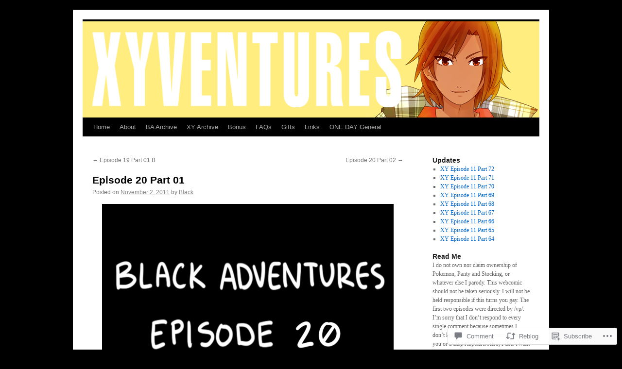

--- FILE ---
content_type: text/html; charset=UTF-8
request_url: https://blackadventurescomic.com/2011/11/02/episode-20-part-01/
body_size: 30243
content:
<!DOCTYPE html>
<html lang="en">
<head>
<meta charset="UTF-8" />
<title>
Episode 20 Part 01 | XYVENTURES</title>
<link rel="profile" href="https://gmpg.org/xfn/11" />
<link rel="stylesheet" type="text/css" media="all" href="https://s0.wp.com/wp-content/themes/pub/twentyten/style.css?m=1659017451i&amp;ver=20190507" />
<link rel="pingback" href="https://blackadventurescomic.com/xmlrpc.php">
<meta name='robots' content='max-image-preview:large' />

<!-- Async WordPress.com Remote Login -->
<script id="wpcom_remote_login_js">
var wpcom_remote_login_extra_auth = '';
function wpcom_remote_login_remove_dom_node_id( element_id ) {
	var dom_node = document.getElementById( element_id );
	if ( dom_node ) { dom_node.parentNode.removeChild( dom_node ); }
}
function wpcom_remote_login_remove_dom_node_classes( class_name ) {
	var dom_nodes = document.querySelectorAll( '.' + class_name );
	for ( var i = 0; i < dom_nodes.length; i++ ) {
		dom_nodes[ i ].parentNode.removeChild( dom_nodes[ i ] );
	}
}
function wpcom_remote_login_final_cleanup() {
	wpcom_remote_login_remove_dom_node_classes( "wpcom_remote_login_msg" );
	wpcom_remote_login_remove_dom_node_id( "wpcom_remote_login_key" );
	wpcom_remote_login_remove_dom_node_id( "wpcom_remote_login_validate" );
	wpcom_remote_login_remove_dom_node_id( "wpcom_remote_login_js" );
	wpcom_remote_login_remove_dom_node_id( "wpcom_request_access_iframe" );
	wpcom_remote_login_remove_dom_node_id( "wpcom_request_access_styles" );
}

// Watch for messages back from the remote login
window.addEventListener( "message", function( e ) {
	if ( e.origin === "https://r-login.wordpress.com" ) {
		var data = {};
		try {
			data = JSON.parse( e.data );
		} catch( e ) {
			wpcom_remote_login_final_cleanup();
			return;
		}

		if ( data.msg === 'LOGIN' ) {
			// Clean up the login check iframe
			wpcom_remote_login_remove_dom_node_id( "wpcom_remote_login_key" );

			var id_regex = new RegExp( /^[0-9]+$/ );
			var token_regex = new RegExp( /^.*|.*|.*$/ );
			if (
				token_regex.test( data.token )
				&& id_regex.test( data.wpcomid )
			) {
				// We have everything we need to ask for a login
				var script = document.createElement( "script" );
				script.setAttribute( "id", "wpcom_remote_login_validate" );
				script.src = '/remote-login.php?wpcom_remote_login=validate'
					+ '&wpcomid=' + data.wpcomid
					+ '&token=' + encodeURIComponent( data.token )
					+ '&host=' + window.location.protocol
					+ '//' + window.location.hostname
					+ '&postid=2378'
					+ '&is_singular=1';
				document.body.appendChild( script );
			}

			return;
		}

		// Safari ITP, not logged in, so redirect
		if ( data.msg === 'LOGIN-REDIRECT' ) {
			window.location = 'https://wordpress.com/log-in?redirect_to=' + window.location.href;
			return;
		}

		// Safari ITP, storage access failed, remove the request
		if ( data.msg === 'LOGIN-REMOVE' ) {
			var css_zap = 'html { -webkit-transition: margin-top 1s; transition: margin-top 1s; } /* 9001 */ html { margin-top: 0 !important; } * html body { margin-top: 0 !important; } @media screen and ( max-width: 782px ) { html { margin-top: 0 !important; } * html body { margin-top: 0 !important; } }';
			var style_zap = document.createElement( 'style' );
			style_zap.type = 'text/css';
			style_zap.appendChild( document.createTextNode( css_zap ) );
			document.body.appendChild( style_zap );

			var e = document.getElementById( 'wpcom_request_access_iframe' );
			e.parentNode.removeChild( e );

			document.cookie = 'wordpress_com_login_access=denied; path=/; max-age=31536000';

			return;
		}

		// Safari ITP
		if ( data.msg === 'REQUEST_ACCESS' ) {
			console.log( 'request access: safari' );

			// Check ITP iframe enable/disable knob
			if ( wpcom_remote_login_extra_auth !== 'safari_itp_iframe' ) {
				return;
			}

			// If we are in a "private window" there is no ITP.
			var private_window = false;
			try {
				var opendb = window.openDatabase( null, null, null, null );
			} catch( e ) {
				private_window = true;
			}

			if ( private_window ) {
				console.log( 'private window' );
				return;
			}

			var iframe = document.createElement( 'iframe' );
			iframe.id = 'wpcom_request_access_iframe';
			iframe.setAttribute( 'scrolling', 'no' );
			iframe.setAttribute( 'sandbox', 'allow-storage-access-by-user-activation allow-scripts allow-same-origin allow-top-navigation-by-user-activation' );
			iframe.src = 'https://r-login.wordpress.com/remote-login.php?wpcom_remote_login=request_access&origin=' + encodeURIComponent( data.origin ) + '&wpcomid=' + encodeURIComponent( data.wpcomid );

			var css = 'html { -webkit-transition: margin-top 1s; transition: margin-top 1s; } /* 9001 */ html { margin-top: 46px !important; } * html body { margin-top: 46px !important; } @media screen and ( max-width: 660px ) { html { margin-top: 71px !important; } * html body { margin-top: 71px !important; } #wpcom_request_access_iframe { display: block; height: 71px !important; } } #wpcom_request_access_iframe { border: 0px; height: 46px; position: fixed; top: 0; left: 0; width: 100%; min-width: 100%; z-index: 99999; background: #23282d; } ';

			var style = document.createElement( 'style' );
			style.type = 'text/css';
			style.id = 'wpcom_request_access_styles';
			style.appendChild( document.createTextNode( css ) );
			document.body.appendChild( style );

			document.body.appendChild( iframe );
		}

		if ( data.msg === 'DONE' ) {
			wpcom_remote_login_final_cleanup();
		}
	}
}, false );

// Inject the remote login iframe after the page has had a chance to load
// more critical resources
window.addEventListener( "DOMContentLoaded", function( e ) {
	var iframe = document.createElement( "iframe" );
	iframe.style.display = "none";
	iframe.setAttribute( "scrolling", "no" );
	iframe.setAttribute( "id", "wpcom_remote_login_key" );
	iframe.src = "https://r-login.wordpress.com/remote-login.php"
		+ "?wpcom_remote_login=key"
		+ "&origin=aHR0cHM6Ly9ibGFja2FkdmVudHVyZXNjb21pYy5jb20%3D"
		+ "&wpcomid=21426919"
		+ "&time=" + Math.floor( Date.now() / 1000 );
	document.body.appendChild( iframe );
}, false );
</script>
<link rel='dns-prefetch' href='//widgets.wp.com' />
<link rel='dns-prefetch' href='//s0.wp.com' />
<link rel="alternate" type="application/rss+xml" title="XYVENTURES &raquo; Feed" href="https://blackadventurescomic.com/feed/" />
<link rel="alternate" type="application/rss+xml" title="XYVENTURES &raquo; Comments Feed" href="https://blackadventurescomic.com/comments/feed/" />
<link rel="alternate" type="application/rss+xml" title="XYVENTURES &raquo; Episode 20 Part&nbsp;01 Comments Feed" href="https://blackadventurescomic.com/2011/11/02/episode-20-part-01/feed/" />
	<script type="text/javascript">
		/* <![CDATA[ */
		function addLoadEvent(func) {
			var oldonload = window.onload;
			if (typeof window.onload != 'function') {
				window.onload = func;
			} else {
				window.onload = function () {
					oldonload();
					func();
				}
			}
		}
		/* ]]> */
	</script>
	<link crossorigin='anonymous' rel='stylesheet' id='all-css-0-1' href='/_static/??-eJxtzEkKgDAMQNELWYNjcSGeRdog1Q7BpHh9UQRBXD74fDhImRQFo0DIinxeXGRYUWg222PgHCEkmz0y7OhnQasosXxUGuYC/o/ebfh+b135FMZKd02th77t1hMpiDR+&cssminify=yes' type='text/css' media='all' />
<style id='wp-emoji-styles-inline-css'>

	img.wp-smiley, img.emoji {
		display: inline !important;
		border: none !important;
		box-shadow: none !important;
		height: 1em !important;
		width: 1em !important;
		margin: 0 0.07em !important;
		vertical-align: -0.1em !important;
		background: none !important;
		padding: 0 !important;
	}
/*# sourceURL=wp-emoji-styles-inline-css */
</style>
<link crossorigin='anonymous' rel='stylesheet' id='all-css-2-1' href='/wp-content/plugins/gutenberg-core/v22.2.0/build/styles/block-library/style.css?m=1764855221i&cssminify=yes' type='text/css' media='all' />
<style id='wp-block-library-inline-css'>
.has-text-align-justify {
	text-align:justify;
}
.has-text-align-justify{text-align:justify;}

/*# sourceURL=wp-block-library-inline-css */
</style><style id='global-styles-inline-css'>
:root{--wp--preset--aspect-ratio--square: 1;--wp--preset--aspect-ratio--4-3: 4/3;--wp--preset--aspect-ratio--3-4: 3/4;--wp--preset--aspect-ratio--3-2: 3/2;--wp--preset--aspect-ratio--2-3: 2/3;--wp--preset--aspect-ratio--16-9: 16/9;--wp--preset--aspect-ratio--9-16: 9/16;--wp--preset--color--black: #000;--wp--preset--color--cyan-bluish-gray: #abb8c3;--wp--preset--color--white: #fff;--wp--preset--color--pale-pink: #f78da7;--wp--preset--color--vivid-red: #cf2e2e;--wp--preset--color--luminous-vivid-orange: #ff6900;--wp--preset--color--luminous-vivid-amber: #fcb900;--wp--preset--color--light-green-cyan: #7bdcb5;--wp--preset--color--vivid-green-cyan: #00d084;--wp--preset--color--pale-cyan-blue: #8ed1fc;--wp--preset--color--vivid-cyan-blue: #0693e3;--wp--preset--color--vivid-purple: #9b51e0;--wp--preset--color--blue: #0066cc;--wp--preset--color--medium-gray: #666;--wp--preset--color--light-gray: #f1f1f1;--wp--preset--gradient--vivid-cyan-blue-to-vivid-purple: linear-gradient(135deg,rgb(6,147,227) 0%,rgb(155,81,224) 100%);--wp--preset--gradient--light-green-cyan-to-vivid-green-cyan: linear-gradient(135deg,rgb(122,220,180) 0%,rgb(0,208,130) 100%);--wp--preset--gradient--luminous-vivid-amber-to-luminous-vivid-orange: linear-gradient(135deg,rgb(252,185,0) 0%,rgb(255,105,0) 100%);--wp--preset--gradient--luminous-vivid-orange-to-vivid-red: linear-gradient(135deg,rgb(255,105,0) 0%,rgb(207,46,46) 100%);--wp--preset--gradient--very-light-gray-to-cyan-bluish-gray: linear-gradient(135deg,rgb(238,238,238) 0%,rgb(169,184,195) 100%);--wp--preset--gradient--cool-to-warm-spectrum: linear-gradient(135deg,rgb(74,234,220) 0%,rgb(151,120,209) 20%,rgb(207,42,186) 40%,rgb(238,44,130) 60%,rgb(251,105,98) 80%,rgb(254,248,76) 100%);--wp--preset--gradient--blush-light-purple: linear-gradient(135deg,rgb(255,206,236) 0%,rgb(152,150,240) 100%);--wp--preset--gradient--blush-bordeaux: linear-gradient(135deg,rgb(254,205,165) 0%,rgb(254,45,45) 50%,rgb(107,0,62) 100%);--wp--preset--gradient--luminous-dusk: linear-gradient(135deg,rgb(255,203,112) 0%,rgb(199,81,192) 50%,rgb(65,88,208) 100%);--wp--preset--gradient--pale-ocean: linear-gradient(135deg,rgb(255,245,203) 0%,rgb(182,227,212) 50%,rgb(51,167,181) 100%);--wp--preset--gradient--electric-grass: linear-gradient(135deg,rgb(202,248,128) 0%,rgb(113,206,126) 100%);--wp--preset--gradient--midnight: linear-gradient(135deg,rgb(2,3,129) 0%,rgb(40,116,252) 100%);--wp--preset--font-size--small: 13px;--wp--preset--font-size--medium: 20px;--wp--preset--font-size--large: 36px;--wp--preset--font-size--x-large: 42px;--wp--preset--font-family--albert-sans: 'Albert Sans', sans-serif;--wp--preset--font-family--alegreya: Alegreya, serif;--wp--preset--font-family--arvo: Arvo, serif;--wp--preset--font-family--bodoni-moda: 'Bodoni Moda', serif;--wp--preset--font-family--bricolage-grotesque: 'Bricolage Grotesque', sans-serif;--wp--preset--font-family--cabin: Cabin, sans-serif;--wp--preset--font-family--chivo: Chivo, sans-serif;--wp--preset--font-family--commissioner: Commissioner, sans-serif;--wp--preset--font-family--cormorant: Cormorant, serif;--wp--preset--font-family--courier-prime: 'Courier Prime', monospace;--wp--preset--font-family--crimson-pro: 'Crimson Pro', serif;--wp--preset--font-family--dm-mono: 'DM Mono', monospace;--wp--preset--font-family--dm-sans: 'DM Sans', sans-serif;--wp--preset--font-family--dm-serif-display: 'DM Serif Display', serif;--wp--preset--font-family--domine: Domine, serif;--wp--preset--font-family--eb-garamond: 'EB Garamond', serif;--wp--preset--font-family--epilogue: Epilogue, sans-serif;--wp--preset--font-family--fahkwang: Fahkwang, sans-serif;--wp--preset--font-family--figtree: Figtree, sans-serif;--wp--preset--font-family--fira-sans: 'Fira Sans', sans-serif;--wp--preset--font-family--fjalla-one: 'Fjalla One', sans-serif;--wp--preset--font-family--fraunces: Fraunces, serif;--wp--preset--font-family--gabarito: Gabarito, system-ui;--wp--preset--font-family--ibm-plex-mono: 'IBM Plex Mono', monospace;--wp--preset--font-family--ibm-plex-sans: 'IBM Plex Sans', sans-serif;--wp--preset--font-family--ibarra-real-nova: 'Ibarra Real Nova', serif;--wp--preset--font-family--instrument-serif: 'Instrument Serif', serif;--wp--preset--font-family--inter: Inter, sans-serif;--wp--preset--font-family--josefin-sans: 'Josefin Sans', sans-serif;--wp--preset--font-family--jost: Jost, sans-serif;--wp--preset--font-family--libre-baskerville: 'Libre Baskerville', serif;--wp--preset--font-family--libre-franklin: 'Libre Franklin', sans-serif;--wp--preset--font-family--literata: Literata, serif;--wp--preset--font-family--lora: Lora, serif;--wp--preset--font-family--merriweather: Merriweather, serif;--wp--preset--font-family--montserrat: Montserrat, sans-serif;--wp--preset--font-family--newsreader: Newsreader, serif;--wp--preset--font-family--noto-sans-mono: 'Noto Sans Mono', sans-serif;--wp--preset--font-family--nunito: Nunito, sans-serif;--wp--preset--font-family--open-sans: 'Open Sans', sans-serif;--wp--preset--font-family--overpass: Overpass, sans-serif;--wp--preset--font-family--pt-serif: 'PT Serif', serif;--wp--preset--font-family--petrona: Petrona, serif;--wp--preset--font-family--piazzolla: Piazzolla, serif;--wp--preset--font-family--playfair-display: 'Playfair Display', serif;--wp--preset--font-family--plus-jakarta-sans: 'Plus Jakarta Sans', sans-serif;--wp--preset--font-family--poppins: Poppins, sans-serif;--wp--preset--font-family--raleway: Raleway, sans-serif;--wp--preset--font-family--roboto: Roboto, sans-serif;--wp--preset--font-family--roboto-slab: 'Roboto Slab', serif;--wp--preset--font-family--rubik: Rubik, sans-serif;--wp--preset--font-family--rufina: Rufina, serif;--wp--preset--font-family--sora: Sora, sans-serif;--wp--preset--font-family--source-sans-3: 'Source Sans 3', sans-serif;--wp--preset--font-family--source-serif-4: 'Source Serif 4', serif;--wp--preset--font-family--space-mono: 'Space Mono', monospace;--wp--preset--font-family--syne: Syne, sans-serif;--wp--preset--font-family--texturina: Texturina, serif;--wp--preset--font-family--urbanist: Urbanist, sans-serif;--wp--preset--font-family--work-sans: 'Work Sans', sans-serif;--wp--preset--spacing--20: 0.44rem;--wp--preset--spacing--30: 0.67rem;--wp--preset--spacing--40: 1rem;--wp--preset--spacing--50: 1.5rem;--wp--preset--spacing--60: 2.25rem;--wp--preset--spacing--70: 3.38rem;--wp--preset--spacing--80: 5.06rem;--wp--preset--shadow--natural: 6px 6px 9px rgba(0, 0, 0, 0.2);--wp--preset--shadow--deep: 12px 12px 50px rgba(0, 0, 0, 0.4);--wp--preset--shadow--sharp: 6px 6px 0px rgba(0, 0, 0, 0.2);--wp--preset--shadow--outlined: 6px 6px 0px -3px rgb(255, 255, 255), 6px 6px rgb(0, 0, 0);--wp--preset--shadow--crisp: 6px 6px 0px rgb(0, 0, 0);}:where(.is-layout-flex){gap: 0.5em;}:where(.is-layout-grid){gap: 0.5em;}body .is-layout-flex{display: flex;}.is-layout-flex{flex-wrap: wrap;align-items: center;}.is-layout-flex > :is(*, div){margin: 0;}body .is-layout-grid{display: grid;}.is-layout-grid > :is(*, div){margin: 0;}:where(.wp-block-columns.is-layout-flex){gap: 2em;}:where(.wp-block-columns.is-layout-grid){gap: 2em;}:where(.wp-block-post-template.is-layout-flex){gap: 1.25em;}:where(.wp-block-post-template.is-layout-grid){gap: 1.25em;}.has-black-color{color: var(--wp--preset--color--black) !important;}.has-cyan-bluish-gray-color{color: var(--wp--preset--color--cyan-bluish-gray) !important;}.has-white-color{color: var(--wp--preset--color--white) !important;}.has-pale-pink-color{color: var(--wp--preset--color--pale-pink) !important;}.has-vivid-red-color{color: var(--wp--preset--color--vivid-red) !important;}.has-luminous-vivid-orange-color{color: var(--wp--preset--color--luminous-vivid-orange) !important;}.has-luminous-vivid-amber-color{color: var(--wp--preset--color--luminous-vivid-amber) !important;}.has-light-green-cyan-color{color: var(--wp--preset--color--light-green-cyan) !important;}.has-vivid-green-cyan-color{color: var(--wp--preset--color--vivid-green-cyan) !important;}.has-pale-cyan-blue-color{color: var(--wp--preset--color--pale-cyan-blue) !important;}.has-vivid-cyan-blue-color{color: var(--wp--preset--color--vivid-cyan-blue) !important;}.has-vivid-purple-color{color: var(--wp--preset--color--vivid-purple) !important;}.has-black-background-color{background-color: var(--wp--preset--color--black) !important;}.has-cyan-bluish-gray-background-color{background-color: var(--wp--preset--color--cyan-bluish-gray) !important;}.has-white-background-color{background-color: var(--wp--preset--color--white) !important;}.has-pale-pink-background-color{background-color: var(--wp--preset--color--pale-pink) !important;}.has-vivid-red-background-color{background-color: var(--wp--preset--color--vivid-red) !important;}.has-luminous-vivid-orange-background-color{background-color: var(--wp--preset--color--luminous-vivid-orange) !important;}.has-luminous-vivid-amber-background-color{background-color: var(--wp--preset--color--luminous-vivid-amber) !important;}.has-light-green-cyan-background-color{background-color: var(--wp--preset--color--light-green-cyan) !important;}.has-vivid-green-cyan-background-color{background-color: var(--wp--preset--color--vivid-green-cyan) !important;}.has-pale-cyan-blue-background-color{background-color: var(--wp--preset--color--pale-cyan-blue) !important;}.has-vivid-cyan-blue-background-color{background-color: var(--wp--preset--color--vivid-cyan-blue) !important;}.has-vivid-purple-background-color{background-color: var(--wp--preset--color--vivid-purple) !important;}.has-black-border-color{border-color: var(--wp--preset--color--black) !important;}.has-cyan-bluish-gray-border-color{border-color: var(--wp--preset--color--cyan-bluish-gray) !important;}.has-white-border-color{border-color: var(--wp--preset--color--white) !important;}.has-pale-pink-border-color{border-color: var(--wp--preset--color--pale-pink) !important;}.has-vivid-red-border-color{border-color: var(--wp--preset--color--vivid-red) !important;}.has-luminous-vivid-orange-border-color{border-color: var(--wp--preset--color--luminous-vivid-orange) !important;}.has-luminous-vivid-amber-border-color{border-color: var(--wp--preset--color--luminous-vivid-amber) !important;}.has-light-green-cyan-border-color{border-color: var(--wp--preset--color--light-green-cyan) !important;}.has-vivid-green-cyan-border-color{border-color: var(--wp--preset--color--vivid-green-cyan) !important;}.has-pale-cyan-blue-border-color{border-color: var(--wp--preset--color--pale-cyan-blue) !important;}.has-vivid-cyan-blue-border-color{border-color: var(--wp--preset--color--vivid-cyan-blue) !important;}.has-vivid-purple-border-color{border-color: var(--wp--preset--color--vivid-purple) !important;}.has-vivid-cyan-blue-to-vivid-purple-gradient-background{background: var(--wp--preset--gradient--vivid-cyan-blue-to-vivid-purple) !important;}.has-light-green-cyan-to-vivid-green-cyan-gradient-background{background: var(--wp--preset--gradient--light-green-cyan-to-vivid-green-cyan) !important;}.has-luminous-vivid-amber-to-luminous-vivid-orange-gradient-background{background: var(--wp--preset--gradient--luminous-vivid-amber-to-luminous-vivid-orange) !important;}.has-luminous-vivid-orange-to-vivid-red-gradient-background{background: var(--wp--preset--gradient--luminous-vivid-orange-to-vivid-red) !important;}.has-very-light-gray-to-cyan-bluish-gray-gradient-background{background: var(--wp--preset--gradient--very-light-gray-to-cyan-bluish-gray) !important;}.has-cool-to-warm-spectrum-gradient-background{background: var(--wp--preset--gradient--cool-to-warm-spectrum) !important;}.has-blush-light-purple-gradient-background{background: var(--wp--preset--gradient--blush-light-purple) !important;}.has-blush-bordeaux-gradient-background{background: var(--wp--preset--gradient--blush-bordeaux) !important;}.has-luminous-dusk-gradient-background{background: var(--wp--preset--gradient--luminous-dusk) !important;}.has-pale-ocean-gradient-background{background: var(--wp--preset--gradient--pale-ocean) !important;}.has-electric-grass-gradient-background{background: var(--wp--preset--gradient--electric-grass) !important;}.has-midnight-gradient-background{background: var(--wp--preset--gradient--midnight) !important;}.has-small-font-size{font-size: var(--wp--preset--font-size--small) !important;}.has-medium-font-size{font-size: var(--wp--preset--font-size--medium) !important;}.has-large-font-size{font-size: var(--wp--preset--font-size--large) !important;}.has-x-large-font-size{font-size: var(--wp--preset--font-size--x-large) !important;}.has-albert-sans-font-family{font-family: var(--wp--preset--font-family--albert-sans) !important;}.has-alegreya-font-family{font-family: var(--wp--preset--font-family--alegreya) !important;}.has-arvo-font-family{font-family: var(--wp--preset--font-family--arvo) !important;}.has-bodoni-moda-font-family{font-family: var(--wp--preset--font-family--bodoni-moda) !important;}.has-bricolage-grotesque-font-family{font-family: var(--wp--preset--font-family--bricolage-grotesque) !important;}.has-cabin-font-family{font-family: var(--wp--preset--font-family--cabin) !important;}.has-chivo-font-family{font-family: var(--wp--preset--font-family--chivo) !important;}.has-commissioner-font-family{font-family: var(--wp--preset--font-family--commissioner) !important;}.has-cormorant-font-family{font-family: var(--wp--preset--font-family--cormorant) !important;}.has-courier-prime-font-family{font-family: var(--wp--preset--font-family--courier-prime) !important;}.has-crimson-pro-font-family{font-family: var(--wp--preset--font-family--crimson-pro) !important;}.has-dm-mono-font-family{font-family: var(--wp--preset--font-family--dm-mono) !important;}.has-dm-sans-font-family{font-family: var(--wp--preset--font-family--dm-sans) !important;}.has-dm-serif-display-font-family{font-family: var(--wp--preset--font-family--dm-serif-display) !important;}.has-domine-font-family{font-family: var(--wp--preset--font-family--domine) !important;}.has-eb-garamond-font-family{font-family: var(--wp--preset--font-family--eb-garamond) !important;}.has-epilogue-font-family{font-family: var(--wp--preset--font-family--epilogue) !important;}.has-fahkwang-font-family{font-family: var(--wp--preset--font-family--fahkwang) !important;}.has-figtree-font-family{font-family: var(--wp--preset--font-family--figtree) !important;}.has-fira-sans-font-family{font-family: var(--wp--preset--font-family--fira-sans) !important;}.has-fjalla-one-font-family{font-family: var(--wp--preset--font-family--fjalla-one) !important;}.has-fraunces-font-family{font-family: var(--wp--preset--font-family--fraunces) !important;}.has-gabarito-font-family{font-family: var(--wp--preset--font-family--gabarito) !important;}.has-ibm-plex-mono-font-family{font-family: var(--wp--preset--font-family--ibm-plex-mono) !important;}.has-ibm-plex-sans-font-family{font-family: var(--wp--preset--font-family--ibm-plex-sans) !important;}.has-ibarra-real-nova-font-family{font-family: var(--wp--preset--font-family--ibarra-real-nova) !important;}.has-instrument-serif-font-family{font-family: var(--wp--preset--font-family--instrument-serif) !important;}.has-inter-font-family{font-family: var(--wp--preset--font-family--inter) !important;}.has-josefin-sans-font-family{font-family: var(--wp--preset--font-family--josefin-sans) !important;}.has-jost-font-family{font-family: var(--wp--preset--font-family--jost) !important;}.has-libre-baskerville-font-family{font-family: var(--wp--preset--font-family--libre-baskerville) !important;}.has-libre-franklin-font-family{font-family: var(--wp--preset--font-family--libre-franklin) !important;}.has-literata-font-family{font-family: var(--wp--preset--font-family--literata) !important;}.has-lora-font-family{font-family: var(--wp--preset--font-family--lora) !important;}.has-merriweather-font-family{font-family: var(--wp--preset--font-family--merriweather) !important;}.has-montserrat-font-family{font-family: var(--wp--preset--font-family--montserrat) !important;}.has-newsreader-font-family{font-family: var(--wp--preset--font-family--newsreader) !important;}.has-noto-sans-mono-font-family{font-family: var(--wp--preset--font-family--noto-sans-mono) !important;}.has-nunito-font-family{font-family: var(--wp--preset--font-family--nunito) !important;}.has-open-sans-font-family{font-family: var(--wp--preset--font-family--open-sans) !important;}.has-overpass-font-family{font-family: var(--wp--preset--font-family--overpass) !important;}.has-pt-serif-font-family{font-family: var(--wp--preset--font-family--pt-serif) !important;}.has-petrona-font-family{font-family: var(--wp--preset--font-family--petrona) !important;}.has-piazzolla-font-family{font-family: var(--wp--preset--font-family--piazzolla) !important;}.has-playfair-display-font-family{font-family: var(--wp--preset--font-family--playfair-display) !important;}.has-plus-jakarta-sans-font-family{font-family: var(--wp--preset--font-family--plus-jakarta-sans) !important;}.has-poppins-font-family{font-family: var(--wp--preset--font-family--poppins) !important;}.has-raleway-font-family{font-family: var(--wp--preset--font-family--raleway) !important;}.has-roboto-font-family{font-family: var(--wp--preset--font-family--roboto) !important;}.has-roboto-slab-font-family{font-family: var(--wp--preset--font-family--roboto-slab) !important;}.has-rubik-font-family{font-family: var(--wp--preset--font-family--rubik) !important;}.has-rufina-font-family{font-family: var(--wp--preset--font-family--rufina) !important;}.has-sora-font-family{font-family: var(--wp--preset--font-family--sora) !important;}.has-source-sans-3-font-family{font-family: var(--wp--preset--font-family--source-sans-3) !important;}.has-source-serif-4-font-family{font-family: var(--wp--preset--font-family--source-serif-4) !important;}.has-space-mono-font-family{font-family: var(--wp--preset--font-family--space-mono) !important;}.has-syne-font-family{font-family: var(--wp--preset--font-family--syne) !important;}.has-texturina-font-family{font-family: var(--wp--preset--font-family--texturina) !important;}.has-urbanist-font-family{font-family: var(--wp--preset--font-family--urbanist) !important;}.has-work-sans-font-family{font-family: var(--wp--preset--font-family--work-sans) !important;}
/*# sourceURL=global-styles-inline-css */
</style>

<style id='classic-theme-styles-inline-css'>
/*! This file is auto-generated */
.wp-block-button__link{color:#fff;background-color:#32373c;border-radius:9999px;box-shadow:none;text-decoration:none;padding:calc(.667em + 2px) calc(1.333em + 2px);font-size:1.125em}.wp-block-file__button{background:#32373c;color:#fff;text-decoration:none}
/*# sourceURL=/wp-includes/css/classic-themes.min.css */
</style>
<link crossorigin='anonymous' rel='stylesheet' id='all-css-4-1' href='/_static/??-eJx9j8sOwkAIRX/IkTZGGxfGTzHzIHVq55GBaf18aZpu1HRD4MLhAsxZ2RQZI0OoKo+195HApoKih6wZZCKg8xpHDDJ2tEQH+I/N3vXIgtOWK8b3PpLFRhmTCxIpicHXoPgpXrTHDchZ25cSaV2xNoBq3HqPCaNLBXTlFDSztz8UULFgqh8dTFiMOIu4fEnf9XLLPdza7tI07fl66oYPKzZ26Q==&cssminify=yes' type='text/css' media='all' />
<link rel='stylesheet' id='verbum-gutenberg-css-css' href='https://widgets.wp.com/verbum-block-editor/block-editor.css?ver=1738686361' media='all' />
<link crossorigin='anonymous' rel='stylesheet' id='all-css-6-1' href='/_static/??-eJyFjsEOwjAMQ3+IECaxiR0Q37JVoRTaplpSVfv7hRsTEtxsy88ytgKOs1JW1AclEix1Rm0WrJbiHNm95OhEDvivK7pGglYcpy8gVSix+pAFF7JRb9KjtT7sL8gTg12ZNHDeGbjHKSxv9Jau3dCdzv3YX8bnBqh7UWU=&cssminify=yes' type='text/css' media='all' />
<style id='jetpack-global-styles-frontend-style-inline-css'>
:root { --font-headings: unset; --font-base: unset; --font-headings-default: -apple-system,BlinkMacSystemFont,"Segoe UI",Roboto,Oxygen-Sans,Ubuntu,Cantarell,"Helvetica Neue",sans-serif; --font-base-default: -apple-system,BlinkMacSystemFont,"Segoe UI",Roboto,Oxygen-Sans,Ubuntu,Cantarell,"Helvetica Neue",sans-serif;}
/*# sourceURL=jetpack-global-styles-frontend-style-inline-css */
</style>
<link crossorigin='anonymous' rel='stylesheet' id='all-css-8-1' href='/_static/??-eJyNjcsKAjEMRX/IGtQZBxfip0hMS9sxTYppGfx7H7gRN+7ugcs5sFRHKi1Ig9Jd5R6zGMyhVaTrh8G6QFHfORhYwlvw6P39PbPENZmt4G/ROQuBKWVkxxrVvuBH1lIoz2waILJekF+HUzlupnG3nQ77YZwfuRJIaQ==&cssminify=yes' type='text/css' media='all' />
<script type="text/javascript" id="jetpack_related-posts-js-extra">
/* <![CDATA[ */
var related_posts_js_options = {"post_heading":"h4"};
//# sourceURL=jetpack_related-posts-js-extra
/* ]]> */
</script>
<script type="text/javascript" id="wpcom-actionbar-placeholder-js-extra">
/* <![CDATA[ */
var actionbardata = {"siteID":"21426919","postID":"2378","siteURL":"https://blackadventurescomic.com","xhrURL":"https://blackadventurescomic.com/wp-admin/admin-ajax.php","nonce":"0b2adfe689","isLoggedIn":"","statusMessage":"","subsEmailDefault":"instantly","proxyScriptUrl":"https://s0.wp.com/wp-content/js/wpcom-proxy-request.js?m=1513050504i&amp;ver=20211021","shortlink":"https://wp.me/p1rU7t-Cm","i18n":{"followedText":"New posts from this site will now appear in your \u003Ca href=\"https://wordpress.com/reader\"\u003EReader\u003C/a\u003E","foldBar":"Collapse this bar","unfoldBar":"Expand this bar","shortLinkCopied":"Shortlink copied to clipboard."}};
//# sourceURL=wpcom-actionbar-placeholder-js-extra
/* ]]> */
</script>
<script type="text/javascript" id="jetpack-mu-wpcom-settings-js-before">
/* <![CDATA[ */
var JETPACK_MU_WPCOM_SETTINGS = {"assetsUrl":"https://s0.wp.com/wp-content/mu-plugins/jetpack-mu-wpcom-plugin/sun/jetpack_vendor/automattic/jetpack-mu-wpcom/src/build/"};
//# sourceURL=jetpack-mu-wpcom-settings-js-before
/* ]]> */
</script>
<script crossorigin='anonymous' type='text/javascript'  src='/_static/??/wp-content/mu-plugins/jetpack-plugin/sun/_inc/build/related-posts/related-posts.min.js,/wp-content/js/rlt-proxy.js?m=1755011788j'></script>
<script type="text/javascript" id="rlt-proxy-js-after">
/* <![CDATA[ */
	rltInitialize( {"token":null,"iframeOrigins":["https:\/\/widgets.wp.com"]} );
//# sourceURL=rlt-proxy-js-after
/* ]]> */
</script>
<link rel="EditURI" type="application/rsd+xml" title="RSD" href="https://blackadventurescomic.wordpress.com/xmlrpc.php?rsd" />
<meta name="generator" content="WordPress.com" />
<link rel="canonical" href="https://blackadventurescomic.com/2011/11/02/episode-20-part-01/" />
<link rel='shortlink' href='https://wp.me/p1rU7t-Cm' />
<link rel="alternate" type="application/json+oembed" href="https://public-api.wordpress.com/oembed/?format=json&amp;url=https%3A%2F%2Fblackadventurescomic.com%2F2011%2F11%2F02%2Fepisode-20-part-01%2F&amp;for=wpcom-auto-discovery" /><link rel="alternate" type="application/xml+oembed" href="https://public-api.wordpress.com/oembed/?format=xml&amp;url=https%3A%2F%2Fblackadventurescomic.com%2F2011%2F11%2F02%2Fepisode-20-part-01%2F&amp;for=wpcom-auto-discovery" />
<!-- Jetpack Open Graph Tags -->
<meta property="og:type" content="article" />
<meta property="og:title" content="Episode 20 Part 01" />
<meta property="og:url" content="https://blackadventurescomic.com/2011/11/02/episode-20-part-01/" />
<meta property="og:description" content="I work so slowly now kfgdhjhggfhgf Skyla gets a crotch shot because this. &nbsp;" />
<meta property="article:published_time" content="2011-11-03T04:23:23+00:00" />
<meta property="article:modified_time" content="2011-11-03T04:23:23+00:00" />
<meta property="og:site_name" content="XYVENTURES" />
<meta property="og:image" content="https://blackadventurescomic.com/wp-content/uploads/2011/11/ba-c20-01.png" />
<meta property="og:image:width" content="600" />
<meta property="og:image:height" content="3600" />
<meta property="og:image:alt" content="" />
<meta property="og:locale" content="en_US" />
<meta property="article:publisher" content="https://www.facebook.com/WordPresscom" />
<meta name="twitter:text:title" content="Episode 20 Part&nbsp;01" />
<meta name="twitter:image" content="https://blackadventurescomic.com/wp-content/uploads/2011/11/ba-c20-01.png?w=640" />
<meta name="twitter:card" content="summary_large_image" />

<!-- End Jetpack Open Graph Tags -->
<link rel="shortcut icon" type="image/x-icon" href="https://secure.gravatar.com/blavatar/4dc32ec049cf9dfd8c7de1fd4008b705b201aca5bfcaf7ec2a72fef4d64ce614?s=32" sizes="16x16" />
<link rel="icon" type="image/x-icon" href="https://secure.gravatar.com/blavatar/4dc32ec049cf9dfd8c7de1fd4008b705b201aca5bfcaf7ec2a72fef4d64ce614?s=32" sizes="16x16" />
<link rel="apple-touch-icon" href="https://secure.gravatar.com/blavatar/4dc32ec049cf9dfd8c7de1fd4008b705b201aca5bfcaf7ec2a72fef4d64ce614?s=114" />
<link rel='openid.server' href='https://blackadventurescomic.com/?openidserver=1' />
<link rel='openid.delegate' href='https://blackadventurescomic.com/' />
<link rel="search" type="application/opensearchdescription+xml" href="https://blackadventurescomic.com/osd.xml" title="XYVENTURES" />
<link rel="search" type="application/opensearchdescription+xml" href="https://s1.wp.com/opensearch.xml" title="WordPress.com" />
<meta name="theme-color" content="#000000" />
		<style type="text/css">
			.recentcomments a {
				display: inline !important;
				padding: 0 !important;
				margin: 0 !important;
			}

			table.recentcommentsavatartop img.avatar, table.recentcommentsavatarend img.avatar {
				border: 0px;
				margin: 0;
			}

			table.recentcommentsavatartop a, table.recentcommentsavatarend a {
				border: 0px !important;
				background-color: transparent !important;
			}

			td.recentcommentsavatarend, td.recentcommentsavatartop {
				padding: 0px 0px 1px 0px;
				margin: 0px;
			}

			td.recentcommentstextend {
				border: none !important;
				padding: 0px 0px 2px 10px;
			}

			.rtl td.recentcommentstextend {
				padding: 0px 10px 2px 0px;
			}

			td.recentcommentstexttop {
				border: none;
				padding: 0px 0px 0px 10px;
			}

			.rtl td.recentcommentstexttop {
				padding: 0px 10px 0px 0px;
			}
		</style>
		<meta name="description" content="I work so slowly now kfgdhjhggfhgf Skyla gets a crotch shot because this. &nbsp;" />
		<style type="text/css" id="twentyten-header-css">
					#header {
			    padding: 20px 0 0;
			}
			#site-title,
			#site-description {
				position: absolute !important;
				clip: rect(1px 1px 1px 1px); /* IE6, IE7 */
				clip: rect(1px, 1px, 1px, 1px);
			}
				</style>
	<style type="text/css" id="custom-background-css">
body.custom-background { background-color: #000000; }
</style>
	<style type="text/css" id="custom-colors-css">#access ul li.current_page_item > a, #access ul li.current_page_parent > a, #access ul li.current-menu-ancestor > a, #access ul li.current-menu-item > a, #access ul li.current-menu-parent > a { color: #FFFFFF;}
#access li:hover > a, #access ul ul *:hover > a { fg2: #ffffff;}
#access a { color: #AAAAAA;}
.entry-meta a:link, .entry-utility a:link { color: #888888;}
body { background-color: #f1f1f1;}
</style>
<link crossorigin='anonymous' rel='stylesheet' id='all-css-0-3' href='/_static/??-eJyVjssKwkAMRX/INowP1IX4KdKmg6SdScJkQn+/FR/gTpfncjhcmLVB4Rq5QvZGk9+JDcZYtcPpxWDOcCNG6JPgZGAzaSwtmm3g50CWwVM0wK6IW0wf5z382XseckrDir1hIa0kq/tFbSZ+hK/5Eo6H3fkU9mE7Lr2lXSA=&cssminify=yes' type='text/css' media='all' />
</head>

<body class="wp-singular post-template-default single single-post postid-2378 single-format-standard custom-background wp-theme-pubtwentyten customizer-styles-applied single-author jetpack-reblog-enabled custom-colors">
<div id="wrapper" class="hfeed">
	<div id="header">
		<div id="masthead">
			<div id="branding" role="banner">
								<div id="site-title">
					<span>
						<a href="https://blackadventurescomic.com/" title="XYVENTURES" rel="home">XYVENTURES</a>
					</span>
				</div>
				<div id="site-description">please play style savvy</div>

									<a class="home-link" href="https://blackadventurescomic.com/" title="XYVENTURES" rel="home">
						<img src="https://blackadventurescomic.com/wp-content/uploads/2014/09/cropped-xyheader01.png" width="940" height="198" alt="" />
					</a>
								</div><!-- #branding -->

			<div id="access" role="navigation">
								<div class="skip-link screen-reader-text"><a href="#content" title="Skip to content">Skip to content</a></div>
				<div class="menu"><ul>
<li ><a href="https://blackadventurescomic.com/">Home</a></li><li class="page_item page-item-2"><a href="https://blackadventurescomic.com/about/">About</a></li>
<li class="page_item page-item-2731"><a href="https://blackadventurescomic.com/baarchive/">BA Archive</a></li>
<li class="page_item page-item-4261"><a href="https://blackadventurescomic.com/xy-archive/">XY Archive</a></li>
<li class="page_item page-item-125"><a href="https://blackadventurescomic.com/bonus/">Bonus</a></li>
<li class="page_item page-item-1973"><a href="https://blackadventurescomic.com/faqs/">FAQs</a></li>
<li class="page_item page-item-1601"><a href="https://blackadventurescomic.com/gifts/">Gifts</a></li>
<li class="page_item page-item-1229"><a href="https://blackadventurescomic.com/links/">Links</a></li>
<li class="page_item page-item-4236"><a href="https://blackadventurescomic.com/one-day-general/">ONE DAY General</a></li>
</ul></div>
			</div><!-- #access -->
		</div><!-- #masthead -->
	</div><!-- #header -->

	<div id="main">

		<div id="container">
			<div id="content" role="main">

			

				<div id="nav-above" class="navigation">
					<div class="nav-previous"><a href="https://blackadventurescomic.com/2011/10/25/episode-19-part-01-b/" rel="prev"><span class="meta-nav">&larr;</span> Episode 19 Part 01&nbsp;B</a></div>
					<div class="nav-next"><a href="https://blackadventurescomic.com/2011/11/02/episode-20-part-02/" rel="next">Episode 20 Part&nbsp;02 <span class="meta-nav">&rarr;</span></a></div>
				</div><!-- #nav-above -->

				<div id="post-2378" class="post-2378 post type-post status-publish format-standard hentry category-webcomic">
											<h2 class="entry-title"><a href="https://blackadventurescomic.com/2011/11/02/episode-20-part-01/" rel="bookmark">Episode 20 Part&nbsp;01</a></h2>					
					<div class="entry-meta">
						<span class="meta-prep meta-prep-author">Posted on</span> <a href="https://blackadventurescomic.com/2011/11/02/episode-20-part-01/" title="9:23 pm" rel="bookmark"><span class="entry-date">November 2, 2011</span></a> <span class="meta-sep">by</span> <span class="author vcard"><a class="url fn n" href="https://blackadventurescomic.com/author/blackandfriends/" title="View all posts by Black">Black</a></span>					</div><!-- .entry-meta -->

					<div class="entry-content">
						<p><a href="https://blackadventurescomic.com/wp-content/uploads/2011/11/ba-c20-01.png"><img data-attachment-id="2380" data-permalink="https://blackadventurescomic.com/2011/11/02/episode-20-part-01/ba-c20-01/" data-orig-file="https://blackadventurescomic.com/wp-content/uploads/2011/11/ba-c20-01.png" data-orig-size="600,3600" data-comments-opened="1" data-image-meta="{&quot;aperture&quot;:&quot;0&quot;,&quot;credit&quot;:&quot;&quot;,&quot;camera&quot;:&quot;&quot;,&quot;caption&quot;:&quot;&quot;,&quot;created_timestamp&quot;:&quot;0&quot;,&quot;copyright&quot;:&quot;&quot;,&quot;focal_length&quot;:&quot;0&quot;,&quot;iso&quot;:&quot;0&quot;,&quot;shutter_speed&quot;:&quot;0&quot;,&quot;title&quot;:&quot;&quot;}" data-image-title="BA-c20-01" data-image-description="" data-image-caption="" data-medium-file="https://blackadventurescomic.com/wp-content/uploads/2011/11/ba-c20-01.png?w=50" data-large-file="https://blackadventurescomic.com/wp-content/uploads/2011/11/ba-c20-01.png?w=171" class="aligncenter size-full wp-image-2380" title="BA-c20-01" src="https://blackadventurescomic.com/wp-content/uploads/2011/11/ba-c20-01.png?w=640" alt=""   srcset="https://blackadventurescomic.com/wp-content/uploads/2011/11/ba-c20-01.png 600w, https://blackadventurescomic.com/wp-content/uploads/2011/11/ba-c20-01.png?w=25&amp;h=150 25w, https://blackadventurescomic.com/wp-content/uploads/2011/11/ba-c20-01.png?w=50&amp;h=300 50w" sizes="(max-width: 600px) 100vw, 600px" /></a>I work so slowly now kfgdhjhggfhgf</p>
<p>Skyla gets a crotch shot because <a href="http://i11.mangareader.net/pokemon-special-black-white/10/pokemon-special-black-white-2698423.jpg">this</a>.</p>
<p>&nbsp;</p>
<div id="jp-post-flair" class="sharedaddy sd-like-enabled sd-sharing-enabled"><div class="sharedaddy sd-sharing-enabled"><div class="robots-nocontent sd-block sd-social sd-social-icon-text sd-sharing"><h3 class="sd-title">Share this:</h3><div class="sd-content"><ul><li class="share-facebook"><a rel="nofollow noopener noreferrer"
				data-shared="sharing-facebook-2378"
				class="share-facebook sd-button share-icon"
				href="https://blackadventurescomic.com/2011/11/02/episode-20-part-01/?share=facebook"
				target="_blank"
				aria-labelledby="sharing-facebook-2378"
				>
				<span id="sharing-facebook-2378" hidden>Click to share on Facebook (Opens in new window)</span>
				<span>Facebook</span>
			</a></li><li class="share-x"><a rel="nofollow noopener noreferrer"
				data-shared="sharing-x-2378"
				class="share-x sd-button share-icon"
				href="https://blackadventurescomic.com/2011/11/02/episode-20-part-01/?share=x"
				target="_blank"
				aria-labelledby="sharing-x-2378"
				>
				<span id="sharing-x-2378" hidden>Click to share on X (Opens in new window)</span>
				<span>X</span>
			</a></li><li class="share-end"></li></ul></div></div></div><div class='sharedaddy sd-block sd-like jetpack-likes-widget-wrapper jetpack-likes-widget-unloaded' id='like-post-wrapper-21426919-2378-6964c476f3d11' data-src='//widgets.wp.com/likes/index.html?ver=20260112#blog_id=21426919&amp;post_id=2378&amp;origin=blackadventurescomic.wordpress.com&amp;obj_id=21426919-2378-6964c476f3d11&amp;domain=blackadventurescomic.com' data-name='like-post-frame-21426919-2378-6964c476f3d11' data-title='Like or Reblog'><div class='likes-widget-placeholder post-likes-widget-placeholder' style='height: 55px;'><span class='button'><span>Like</span></span> <span class='loading'>Loading...</span></div><span class='sd-text-color'></span><a class='sd-link-color'></a></div>
<div id='jp-relatedposts' class='jp-relatedposts' >
	<h3 class="jp-relatedposts-headline"><em>Related</em></h3>
</div></div>											</div><!-- .entry-content -->

		
						<div class="entry-utility">
							This entry was posted in <a href="https://blackadventurescomic.com/category/webcomic/" rel="category tag">webcomic</a>. Bookmark the <a href="https://blackadventurescomic.com/2011/11/02/episode-20-part-01/" title="Permalink to Episode 20 Part&nbsp;01" rel="bookmark">permalink</a>.													</div><!-- .entry-utility -->
					</div><!-- #post-2378 -->

				<div id="nav-below" class="navigation">
					<div class="nav-previous"><a href="https://blackadventurescomic.com/2011/10/25/episode-19-part-01-b/" rel="prev"><span class="meta-nav">&larr;</span> Episode 19 Part 01&nbsp;B</a></div>
					<div class="nav-next"><a href="https://blackadventurescomic.com/2011/11/02/episode-20-part-02/" rel="next">Episode 20 Part&nbsp;02 <span class="meta-nav">&rarr;</span></a></div>
				</div><!-- #nav-below -->

				
			<div id="comments">


			<h3 id="comments-title">
			35 Responses to <em>Episode 20 Part&nbsp;01</em>			</h3>


			<ol class="commentlist">
						<li class="comment even thread-even depth-1" id="li-comment-19939">
		<div id="comment-19939">
			<div class="comment-author vcard">
				<img referrerpolicy="no-referrer" alt='TK&#039;s avatar' src='https://1.gravatar.com/avatar/4c6a108ac8e58d2e520db4ba223a6ffd7ac1a89a7292638e130d19674d7eb2a0?s=40&#038;d=identicon&#038;r=PG' srcset='https://1.gravatar.com/avatar/4c6a108ac8e58d2e520db4ba223a6ffd7ac1a89a7292638e130d19674d7eb2a0?s=40&#038;d=identicon&#038;r=PG 1x, https://1.gravatar.com/avatar/4c6a108ac8e58d2e520db4ba223a6ffd7ac1a89a7292638e130d19674d7eb2a0?s=60&#038;d=identicon&#038;r=PG 1.5x, https://1.gravatar.com/avatar/4c6a108ac8e58d2e520db4ba223a6ffd7ac1a89a7292638e130d19674d7eb2a0?s=80&#038;d=identicon&#038;r=PG 2x, https://1.gravatar.com/avatar/4c6a108ac8e58d2e520db4ba223a6ffd7ac1a89a7292638e130d19674d7eb2a0?s=120&#038;d=identicon&#038;r=PG 3x, https://1.gravatar.com/avatar/4c6a108ac8e58d2e520db4ba223a6ffd7ac1a89a7292638e130d19674d7eb2a0?s=160&#038;d=identicon&#038;r=PG 4x' class='avatar avatar-40' height='40' width='40' loading='lazy' decoding='async' />				<cite class="fn">TK</cite> <span class="says">says:</span>			</div><!-- .comment-author .vcard -->

				
				
			<div class="comment-meta commentmetadata"><a href="https://blackadventurescomic.com/2011/11/02/episode-20-part-01/#comment-19939">
				November 2, 2011 at 9:25 pm</a>			</div><!-- .comment-meta .commentmetadata -->

			<div class="comment-body"><p>FIRST.</p>
<p>Nice crotch shot.</p>
</div>

			<div class="reply">
				<a rel="nofollow" class="comment-reply-link" href="https://blackadventurescomic.com/2011/11/02/episode-20-part-01/?replytocom=19939#respond" data-commentid="19939" data-postid="2378" data-belowelement="comment-19939" data-respondelement="respond" data-replyto="Reply to TK" aria-label="Reply to TK">Reply</a>			</div><!-- .reply -->
		</div><!-- #comment-##  -->

				</li><!-- #comment-## -->
		<li class="comment odd alt thread-odd thread-alt depth-1" id="li-comment-19940">
		<div id="comment-19940">
			<div class="comment-author vcard">
				<img referrerpolicy="no-referrer" alt='Registeel&#039;s avatar' src='https://1.gravatar.com/avatar/d6f464ee7288fdccc3b31344d665311b1d2ae3ed5eb2fe9d4d6205ad5391551b?s=40&#038;d=identicon&#038;r=PG' srcset='https://1.gravatar.com/avatar/d6f464ee7288fdccc3b31344d665311b1d2ae3ed5eb2fe9d4d6205ad5391551b?s=40&#038;d=identicon&#038;r=PG 1x, https://1.gravatar.com/avatar/d6f464ee7288fdccc3b31344d665311b1d2ae3ed5eb2fe9d4d6205ad5391551b?s=60&#038;d=identicon&#038;r=PG 1.5x, https://1.gravatar.com/avatar/d6f464ee7288fdccc3b31344d665311b1d2ae3ed5eb2fe9d4d6205ad5391551b?s=80&#038;d=identicon&#038;r=PG 2x, https://1.gravatar.com/avatar/d6f464ee7288fdccc3b31344d665311b1d2ae3ed5eb2fe9d4d6205ad5391551b?s=120&#038;d=identicon&#038;r=PG 3x, https://1.gravatar.com/avatar/d6f464ee7288fdccc3b31344d665311b1d2ae3ed5eb2fe9d4d6205ad5391551b?s=160&#038;d=identicon&#038;r=PG 4x' class='avatar avatar-40' height='40' width='40' loading='lazy' decoding='async' />				<cite class="fn">Registeel</cite> <span class="says">says:</span>			</div><!-- .comment-author .vcard -->

				
				
			<div class="comment-meta commentmetadata"><a href="https://blackadventurescomic.com/2011/11/02/episode-20-part-01/#comment-19940">
				November 2, 2011 at 9:25 pm</a>			</div><!-- .comment-meta .commentmetadata -->

			<div class="comment-body"><p>Lol, I guess the public is just ignorant.</p>
</div>

			<div class="reply">
				<a rel="nofollow" class="comment-reply-link" href="https://blackadventurescomic.com/2011/11/02/episode-20-part-01/?replytocom=19940#respond" data-commentid="19940" data-postid="2378" data-belowelement="comment-19940" data-respondelement="respond" data-replyto="Reply to Registeel" aria-label="Reply to Registeel">Reply</a>			</div><!-- .reply -->
		</div><!-- #comment-##  -->

				</li><!-- #comment-## -->
		<li class="comment even thread-even depth-1" id="li-comment-19946">
		<div id="comment-19946">
			<div class="comment-author vcard">
				<img referrerpolicy="no-referrer" alt='Lyra&#039;s Marill&#039;s avatar' src='https://2.gravatar.com/avatar/5c1d28c7c02667053f6d4718f74f3482ee6124fc9cf94dbe431631741b398743?s=40&#038;d=identicon&#038;r=PG' srcset='https://2.gravatar.com/avatar/5c1d28c7c02667053f6d4718f74f3482ee6124fc9cf94dbe431631741b398743?s=40&#038;d=identicon&#038;r=PG 1x, https://2.gravatar.com/avatar/5c1d28c7c02667053f6d4718f74f3482ee6124fc9cf94dbe431631741b398743?s=60&#038;d=identicon&#038;r=PG 1.5x, https://2.gravatar.com/avatar/5c1d28c7c02667053f6d4718f74f3482ee6124fc9cf94dbe431631741b398743?s=80&#038;d=identicon&#038;r=PG 2x, https://2.gravatar.com/avatar/5c1d28c7c02667053f6d4718f74f3482ee6124fc9cf94dbe431631741b398743?s=120&#038;d=identicon&#038;r=PG 3x, https://2.gravatar.com/avatar/5c1d28c7c02667053f6d4718f74f3482ee6124fc9cf94dbe431631741b398743?s=160&#038;d=identicon&#038;r=PG 4x' class='avatar avatar-40' height='40' width='40' loading='lazy' decoding='async' />				<cite class="fn">Lyra's Marill</cite> <span class="says">says:</span>			</div><!-- .comment-author .vcard -->

				
				
			<div class="comment-meta commentmetadata"><a href="https://blackadventurescomic.com/2011/11/02/episode-20-part-01/#comment-19946">
				November 2, 2011 at 10:08 pm</a>			</div><!-- .comment-meta .commentmetadata -->

			<div class="comment-body"><p>I almost didn&#8217;t notice him in the corner of the last panel.</p>
</div>

			<div class="reply">
				<a rel="nofollow" class="comment-reply-link" href="https://blackadventurescomic.com/2011/11/02/episode-20-part-01/?replytocom=19946#respond" data-commentid="19946" data-postid="2378" data-belowelement="comment-19946" data-respondelement="respond" data-replyto="Reply to Lyra&#039;s Marill" aria-label="Reply to Lyra&#039;s Marill">Reply</a>			</div><!-- .reply -->
		</div><!-- #comment-##  -->

				<ul class="children">
		<li class="comment odd alt depth-2" id="li-comment-20013">
		<div id="comment-20013">
			<div class="comment-author vcard">
				<img referrerpolicy="no-referrer" alt='TK&#039;s avatar' src='https://1.gravatar.com/avatar/4c6a108ac8e58d2e520db4ba223a6ffd7ac1a89a7292638e130d19674d7eb2a0?s=40&#038;d=identicon&#038;r=PG' srcset='https://1.gravatar.com/avatar/4c6a108ac8e58d2e520db4ba223a6ffd7ac1a89a7292638e130d19674d7eb2a0?s=40&#038;d=identicon&#038;r=PG 1x, https://1.gravatar.com/avatar/4c6a108ac8e58d2e520db4ba223a6ffd7ac1a89a7292638e130d19674d7eb2a0?s=60&#038;d=identicon&#038;r=PG 1.5x, https://1.gravatar.com/avatar/4c6a108ac8e58d2e520db4ba223a6ffd7ac1a89a7292638e130d19674d7eb2a0?s=80&#038;d=identicon&#038;r=PG 2x, https://1.gravatar.com/avatar/4c6a108ac8e58d2e520db4ba223a6ffd7ac1a89a7292638e130d19674d7eb2a0?s=120&#038;d=identicon&#038;r=PG 3x, https://1.gravatar.com/avatar/4c6a108ac8e58d2e520db4ba223a6ffd7ac1a89a7292638e130d19674d7eb2a0?s=160&#038;d=identicon&#038;r=PG 4x' class='avatar avatar-40' height='40' width='40' loading='lazy' decoding='async' />				<cite class="fn">TK</cite> <span class="says">says:</span>			</div><!-- .comment-author .vcard -->

				
				
			<div class="comment-meta commentmetadata"><a href="https://blackadventurescomic.com/2011/11/02/episode-20-part-01/#comment-20013">
				November 3, 2011 at 10:07 am</a>			</div><!-- .comment-meta .commentmetadata -->

			<div class="comment-body"><p>And he has panties on his head too.</p>
</div>

			<div class="reply">
				<a rel="nofollow" class="comment-reply-link" href="https://blackadventurescomic.com/2011/11/02/episode-20-part-01/?replytocom=20013#respond" data-commentid="20013" data-postid="2378" data-belowelement="comment-20013" data-respondelement="respond" data-replyto="Reply to TK" aria-label="Reply to TK">Reply</a>			</div><!-- .reply -->
		</div><!-- #comment-##  -->

				</li><!-- #comment-## -->
</ul><!-- .children -->
</li><!-- #comment-## -->
		<li class="comment even thread-odd thread-alt depth-1" id="li-comment-19947">
		<div id="comment-19947">
			<div class="comment-author vcard">
				<img referrerpolicy="no-referrer" alt='Pikachu&#039;s avatar' src='https://0.gravatar.com/avatar/04784bfb472bb708caf7bbddc874b81b5344c0340f219f0e838ddb70b0c97ea2?s=40&#038;d=identicon&#038;r=PG' srcset='https://0.gravatar.com/avatar/04784bfb472bb708caf7bbddc874b81b5344c0340f219f0e838ddb70b0c97ea2?s=40&#038;d=identicon&#038;r=PG 1x, https://0.gravatar.com/avatar/04784bfb472bb708caf7bbddc874b81b5344c0340f219f0e838ddb70b0c97ea2?s=60&#038;d=identicon&#038;r=PG 1.5x, https://0.gravatar.com/avatar/04784bfb472bb708caf7bbddc874b81b5344c0340f219f0e838ddb70b0c97ea2?s=80&#038;d=identicon&#038;r=PG 2x, https://0.gravatar.com/avatar/04784bfb472bb708caf7bbddc874b81b5344c0340f219f0e838ddb70b0c97ea2?s=120&#038;d=identicon&#038;r=PG 3x, https://0.gravatar.com/avatar/04784bfb472bb708caf7bbddc874b81b5344c0340f219f0e838ddb70b0c97ea2?s=160&#038;d=identicon&#038;r=PG 4x' class='avatar avatar-40' height='40' width='40' loading='lazy' decoding='async' />				<cite class="fn">Pikachu</cite> <span class="says">says:</span>			</div><!-- .comment-author .vcard -->

				
				
			<div class="comment-meta commentmetadata"><a href="https://blackadventurescomic.com/2011/11/02/episode-20-part-01/#comment-19947">
				November 2, 2011 at 10:10 pm</a>			</div><!-- .comment-meta .commentmetadata -->

			<div class="comment-body"><p>*spots Tornadus* Uh oh o:</p>
</div>

			<div class="reply">
				<a rel="nofollow" class="comment-reply-link" href="https://blackadventurescomic.com/2011/11/02/episode-20-part-01/?replytocom=19947#respond" data-commentid="19947" data-postid="2378" data-belowelement="comment-19947" data-respondelement="respond" data-replyto="Reply to Pikachu" aria-label="Reply to Pikachu">Reply</a>			</div><!-- .reply -->
		</div><!-- #comment-##  -->

				</li><!-- #comment-## -->
		<li class="comment odd alt thread-even depth-1" id="li-comment-19952">
		<div id="comment-19952">
			<div class="comment-author vcard">
				<img referrerpolicy="no-referrer" alt='Ally&#039;s avatar' src='https://1.gravatar.com/avatar/131dc3cb7eea406d87b6807a36b7d30e8e1d3c6fb23004545745a651951ff5e8?s=40&#038;d=identicon&#038;r=PG' srcset='https://1.gravatar.com/avatar/131dc3cb7eea406d87b6807a36b7d30e8e1d3c6fb23004545745a651951ff5e8?s=40&#038;d=identicon&#038;r=PG 1x, https://1.gravatar.com/avatar/131dc3cb7eea406d87b6807a36b7d30e8e1d3c6fb23004545745a651951ff5e8?s=60&#038;d=identicon&#038;r=PG 1.5x, https://1.gravatar.com/avatar/131dc3cb7eea406d87b6807a36b7d30e8e1d3c6fb23004545745a651951ff5e8?s=80&#038;d=identicon&#038;r=PG 2x, https://1.gravatar.com/avatar/131dc3cb7eea406d87b6807a36b7d30e8e1d3c6fb23004545745a651951ff5e8?s=120&#038;d=identicon&#038;r=PG 3x, https://1.gravatar.com/avatar/131dc3cb7eea406d87b6807a36b7d30e8e1d3c6fb23004545745a651951ff5e8?s=160&#038;d=identicon&#038;r=PG 4x' class='avatar avatar-40' height='40' width='40' loading='lazy' decoding='async' />				<cite class="fn"><a href="http://twitter.com/FallacyFallacy" class="url" rel="ugc external nofollow">Ally</a></cite> <span class="says">says:</span>			</div><!-- .comment-author .vcard -->

				
				
			<div class="comment-meta commentmetadata"><a href="https://blackadventurescomic.com/2011/11/02/episode-20-part-01/#comment-19952">
				November 2, 2011 at 10:45 pm</a>			</div><!-- .comment-meta .commentmetadata -->

			<div class="comment-body"><p>DAT SKYLA. Hnnnnnnnnnnnnnng.</p>
</div>

			<div class="reply">
				<a rel="nofollow" class="comment-reply-link" href="https://blackadventurescomic.com/2011/11/02/episode-20-part-01/?replytocom=19952#respond" data-commentid="19952" data-postid="2378" data-belowelement="comment-19952" data-respondelement="respond" data-replyto="Reply to Ally" aria-label="Reply to Ally">Reply</a>			</div><!-- .reply -->
		</div><!-- #comment-##  -->

				</li><!-- #comment-## -->
		<li class="comment even thread-odd thread-alt depth-1" id="li-comment-19958">
		<div id="comment-19958">
			<div class="comment-author vcard">
				<img referrerpolicy="no-referrer" alt='Haela&#039;s avatar' src='https://2.gravatar.com/avatar/59f14fb5a9dcd26e525461758e327c27c9b1acf500f1d3c2c76102c1d6761d48?s=40&#038;d=identicon&#038;r=PG' srcset='https://2.gravatar.com/avatar/59f14fb5a9dcd26e525461758e327c27c9b1acf500f1d3c2c76102c1d6761d48?s=40&#038;d=identicon&#038;r=PG 1x, https://2.gravatar.com/avatar/59f14fb5a9dcd26e525461758e327c27c9b1acf500f1d3c2c76102c1d6761d48?s=60&#038;d=identicon&#038;r=PG 1.5x, https://2.gravatar.com/avatar/59f14fb5a9dcd26e525461758e327c27c9b1acf500f1d3c2c76102c1d6761d48?s=80&#038;d=identicon&#038;r=PG 2x, https://2.gravatar.com/avatar/59f14fb5a9dcd26e525461758e327c27c9b1acf500f1d3c2c76102c1d6761d48?s=120&#038;d=identicon&#038;r=PG 3x, https://2.gravatar.com/avatar/59f14fb5a9dcd26e525461758e327c27c9b1acf500f1d3c2c76102c1d6761d48?s=160&#038;d=identicon&#038;r=PG 4x' class='avatar avatar-40' height='40' width='40' loading='lazy' decoding='async' />				<cite class="fn">Haela</cite> <span class="says">says:</span>			</div><!-- .comment-author .vcard -->

				
				
			<div class="comment-meta commentmetadata"><a href="https://blackadventurescomic.com/2011/11/02/episode-20-part-01/#comment-19958">
				November 2, 2011 at 11:31 pm</a>			</div><!-- .comment-meta .commentmetadata -->

			<div class="comment-body"><p>Where was the Kami Trio raised to become so&#8230;&#8230;. how they are?</p>
</div>

			<div class="reply">
				<a rel="nofollow" class="comment-reply-link" href="https://blackadventurescomic.com/2011/11/02/episode-20-part-01/?replytocom=19958#respond" data-commentid="19958" data-postid="2378" data-belowelement="comment-19958" data-respondelement="respond" data-replyto="Reply to Haela" aria-label="Reply to Haela">Reply</a>			</div><!-- .reply -->
		</div><!-- #comment-##  -->

				</li><!-- #comment-## -->
		<li class="comment odd alt thread-even depth-1" id="li-comment-19966">
		<div id="comment-19966">
			<div class="comment-author vcard">
				<img referrerpolicy="no-referrer" alt='Z1Turtle&#039;s avatar' src='https://0.gravatar.com/avatar/68a9e5e9fe967705bbd8a8e74a0a4834398c008bfe2480aa203302b7a92d2543?s=40&#038;d=identicon&#038;r=PG' srcset='https://0.gravatar.com/avatar/68a9e5e9fe967705bbd8a8e74a0a4834398c008bfe2480aa203302b7a92d2543?s=40&#038;d=identicon&#038;r=PG 1x, https://0.gravatar.com/avatar/68a9e5e9fe967705bbd8a8e74a0a4834398c008bfe2480aa203302b7a92d2543?s=60&#038;d=identicon&#038;r=PG 1.5x, https://0.gravatar.com/avatar/68a9e5e9fe967705bbd8a8e74a0a4834398c008bfe2480aa203302b7a92d2543?s=80&#038;d=identicon&#038;r=PG 2x, https://0.gravatar.com/avatar/68a9e5e9fe967705bbd8a8e74a0a4834398c008bfe2480aa203302b7a92d2543?s=120&#038;d=identicon&#038;r=PG 3x, https://0.gravatar.com/avatar/68a9e5e9fe967705bbd8a8e74a0a4834398c008bfe2480aa203302b7a92d2543?s=160&#038;d=identicon&#038;r=PG 4x' class='avatar avatar-40' height='40' width='40' loading='lazy' decoding='async' />				<cite class="fn">Z1Turtle</cite> <span class="says">says:</span>			</div><!-- .comment-author .vcard -->

				
				
			<div class="comment-meta commentmetadata"><a href="https://blackadventurescomic.com/2011/11/02/episode-20-part-01/#comment-19966">
				November 3, 2011 at 1:11 am</a>			</div><!-- .comment-meta .commentmetadata -->

			<div class="comment-body"><p>LOL YES WINNNING!!!!!!!!!1 That is  a great reason to give one! I love the manga!</p>
</div>

			<div class="reply">
				<a rel="nofollow" class="comment-reply-link" href="https://blackadventurescomic.com/2011/11/02/episode-20-part-01/?replytocom=19966#respond" data-commentid="19966" data-postid="2378" data-belowelement="comment-19966" data-respondelement="respond" data-replyto="Reply to Z1Turtle" aria-label="Reply to Z1Turtle">Reply</a>			</div><!-- .reply -->
		</div><!-- #comment-##  -->

				</li><!-- #comment-## -->
		<li class="comment even thread-odd thread-alt depth-1" id="li-comment-19970">
		<div id="comment-19970">
			<div class="comment-author vcard">
				<img referrerpolicy="no-referrer" alt='Giratina&#039;s avatar' src='https://2.gravatar.com/avatar/e00901b3c2b3a3948b3321c8cdfcac850a0325906ab28489003221c0b26d85e7?s=40&#038;d=identicon&#038;r=PG' srcset='https://2.gravatar.com/avatar/e00901b3c2b3a3948b3321c8cdfcac850a0325906ab28489003221c0b26d85e7?s=40&#038;d=identicon&#038;r=PG 1x, https://2.gravatar.com/avatar/e00901b3c2b3a3948b3321c8cdfcac850a0325906ab28489003221c0b26d85e7?s=60&#038;d=identicon&#038;r=PG 1.5x, https://2.gravatar.com/avatar/e00901b3c2b3a3948b3321c8cdfcac850a0325906ab28489003221c0b26d85e7?s=80&#038;d=identicon&#038;r=PG 2x, https://2.gravatar.com/avatar/e00901b3c2b3a3948b3321c8cdfcac850a0325906ab28489003221c0b26d85e7?s=120&#038;d=identicon&#038;r=PG 3x, https://2.gravatar.com/avatar/e00901b3c2b3a3948b3321c8cdfcac850a0325906ab28489003221c0b26d85e7?s=160&#038;d=identicon&#038;r=PG 4x' class='avatar avatar-40' height='40' width='40' loading='lazy' decoding='async' />				<cite class="fn">Giratina</cite> <span class="says">says:</span>			</div><!-- .comment-author .vcard -->

				
				
			<div class="comment-meta commentmetadata"><a href="https://blackadventurescomic.com/2011/11/02/episode-20-part-01/#comment-19970">
				November 3, 2011 at 3:30 am</a>			</div><!-- .comment-meta .commentmetadata -->

			<div class="comment-body"><p>Am I the only one not looking at her anatomy, but at the fact that AuthorBlack&#8217;s art has gotten SO much better? In other news, LOOK AT THE SIZE OF THOSE BOOBS!</p>
</div>

			<div class="reply">
				<a rel="nofollow" class="comment-reply-link" href="https://blackadventurescomic.com/2011/11/02/episode-20-part-01/?replytocom=19970#respond" data-commentid="19970" data-postid="2378" data-belowelement="comment-19970" data-respondelement="respond" data-replyto="Reply to Giratina" aria-label="Reply to Giratina">Reply</a>			</div><!-- .reply -->
		</div><!-- #comment-##  -->

				<ul class="children">
		<li class="comment odd alt depth-2" id="li-comment-20014">
		<div id="comment-20014">
			<div class="comment-author vcard">
				<img referrerpolicy="no-referrer" alt='Zekrom&#039;s avatar' src='https://2.gravatar.com/avatar/e62ca602303c120842309fe55df047c8742aa5a9b44485f88d2efdf92abccec5?s=40&#038;d=identicon&#038;r=PG' srcset='https://2.gravatar.com/avatar/e62ca602303c120842309fe55df047c8742aa5a9b44485f88d2efdf92abccec5?s=40&#038;d=identicon&#038;r=PG 1x, https://2.gravatar.com/avatar/e62ca602303c120842309fe55df047c8742aa5a9b44485f88d2efdf92abccec5?s=60&#038;d=identicon&#038;r=PG 1.5x, https://2.gravatar.com/avatar/e62ca602303c120842309fe55df047c8742aa5a9b44485f88d2efdf92abccec5?s=80&#038;d=identicon&#038;r=PG 2x, https://2.gravatar.com/avatar/e62ca602303c120842309fe55df047c8742aa5a9b44485f88d2efdf92abccec5?s=120&#038;d=identicon&#038;r=PG 3x, https://2.gravatar.com/avatar/e62ca602303c120842309fe55df047c8742aa5a9b44485f88d2efdf92abccec5?s=160&#038;d=identicon&#038;r=PG 4x' class='avatar avatar-40' height='40' width='40' loading='lazy' decoding='async' />				<cite class="fn">Zekrom</cite> <span class="says">says:</span>			</div><!-- .comment-author .vcard -->

				
				
			<div class="comment-meta commentmetadata"><a href="https://blackadventurescomic.com/2011/11/02/episode-20-part-01/#comment-20014">
				November 3, 2011 at 10:16 am</a>			</div><!-- .comment-meta .commentmetadata -->

			<div class="comment-body"><p>it&#8217;s always been great, really</p>
</div>

			<div class="reply">
				<a rel="nofollow" class="comment-reply-link" href="https://blackadventurescomic.com/2011/11/02/episode-20-part-01/?replytocom=20014#respond" data-commentid="20014" data-postid="2378" data-belowelement="comment-20014" data-respondelement="respond" data-replyto="Reply to Zekrom" aria-label="Reply to Zekrom">Reply</a>			</div><!-- .reply -->
		</div><!-- #comment-##  -->

				<ul class="children">
		<li class="comment even depth-3" id="li-comment-20125">
		<div id="comment-20125">
			<div class="comment-author vcard">
				<img referrerpolicy="no-referrer" alt='Giratina&#039;s avatar' src='https://2.gravatar.com/avatar/e00901b3c2b3a3948b3321c8cdfcac850a0325906ab28489003221c0b26d85e7?s=40&#038;d=identicon&#038;r=PG' srcset='https://2.gravatar.com/avatar/e00901b3c2b3a3948b3321c8cdfcac850a0325906ab28489003221c0b26d85e7?s=40&#038;d=identicon&#038;r=PG 1x, https://2.gravatar.com/avatar/e00901b3c2b3a3948b3321c8cdfcac850a0325906ab28489003221c0b26d85e7?s=60&#038;d=identicon&#038;r=PG 1.5x, https://2.gravatar.com/avatar/e00901b3c2b3a3948b3321c8cdfcac850a0325906ab28489003221c0b26d85e7?s=80&#038;d=identicon&#038;r=PG 2x, https://2.gravatar.com/avatar/e00901b3c2b3a3948b3321c8cdfcac850a0325906ab28489003221c0b26d85e7?s=120&#038;d=identicon&#038;r=PG 3x, https://2.gravatar.com/avatar/e00901b3c2b3a3948b3321c8cdfcac850a0325906ab28489003221c0b26d85e7?s=160&#038;d=identicon&#038;r=PG 4x' class='avatar avatar-40' height='40' width='40' loading='lazy' decoding='async' />				<cite class="fn">Giratina</cite> <span class="says">says:</span>			</div><!-- .comment-author .vcard -->

				
				
			<div class="comment-meta commentmetadata"><a href="https://blackadventurescomic.com/2011/11/02/episode-20-part-01/#comment-20125">
				November 4, 2011 at 12:12 pm</a>			</div><!-- .comment-meta .commentmetadata -->

			<div class="comment-body"><p>It seems to be becoming even more professional. Or it could just be me.</p>
</div>

			<div class="reply">
				<a rel="nofollow" class="comment-reply-link" href="https://blackadventurescomic.com/2011/11/02/episode-20-part-01/?replytocom=20125#respond" data-commentid="20125" data-postid="2378" data-belowelement="comment-20125" data-respondelement="respond" data-replyto="Reply to Giratina" aria-label="Reply to Giratina">Reply</a>			</div><!-- .reply -->
		</div><!-- #comment-##  -->

				</li><!-- #comment-## -->
</ul><!-- .children -->
</li><!-- #comment-## -->
</ul><!-- .children -->
</li><!-- #comment-## -->
		<li class="comment odd alt thread-even depth-1" id="li-comment-19974">
		<div id="comment-19974">
			<div class="comment-author vcard">
				<img referrerpolicy="no-referrer" alt='That Guy&#039;s avatar' src='https://0.gravatar.com/avatar/6cce82e9a617f0701e92530d68c7fb8047b978a0c3f62a2d4c1997c7daebf148?s=40&#038;d=identicon&#038;r=PG' srcset='https://0.gravatar.com/avatar/6cce82e9a617f0701e92530d68c7fb8047b978a0c3f62a2d4c1997c7daebf148?s=40&#038;d=identicon&#038;r=PG 1x, https://0.gravatar.com/avatar/6cce82e9a617f0701e92530d68c7fb8047b978a0c3f62a2d4c1997c7daebf148?s=60&#038;d=identicon&#038;r=PG 1.5x, https://0.gravatar.com/avatar/6cce82e9a617f0701e92530d68c7fb8047b978a0c3f62a2d4c1997c7daebf148?s=80&#038;d=identicon&#038;r=PG 2x, https://0.gravatar.com/avatar/6cce82e9a617f0701e92530d68c7fb8047b978a0c3f62a2d4c1997c7daebf148?s=120&#038;d=identicon&#038;r=PG 3x, https://0.gravatar.com/avatar/6cce82e9a617f0701e92530d68c7fb8047b978a0c3f62a2d4c1997c7daebf148?s=160&#038;d=identicon&#038;r=PG 4x' class='avatar avatar-40' height='40' width='40' loading='lazy' decoding='async' />				<cite class="fn">That Guy</cite> <span class="says">says:</span>			</div><!-- .comment-author .vcard -->

				
				
			<div class="comment-meta commentmetadata"><a href="https://blackadventurescomic.com/2011/11/02/episode-20-part-01/#comment-19974">
				November 3, 2011 at 3:49 am</a>			</div><!-- .comment-meta .commentmetadata -->

			<div class="comment-body"><p>Skyla sporting some large melons there. No wonder she needs planes~</p>
</div>

			<div class="reply">
				<a rel="nofollow" class="comment-reply-link" href="https://blackadventurescomic.com/2011/11/02/episode-20-part-01/?replytocom=19974#respond" data-commentid="19974" data-postid="2378" data-belowelement="comment-19974" data-respondelement="respond" data-replyto="Reply to That Guy" aria-label="Reply to That Guy">Reply</a>			</div><!-- .reply -->
		</div><!-- #comment-##  -->

				</li><!-- #comment-## -->
		<li class="comment even thread-odd thread-alt depth-1" id="li-comment-19985">
		<div id="comment-19985">
			<div class="comment-author vcard">
				<img referrerpolicy="no-referrer" alt='Mr.Latios&#039;s avatar' src='https://1.gravatar.com/avatar/d4247c9b790a1d8e67e77c5fcf2a141536b795acaf7a440b7e75c7fd0eab9c19?s=40&#038;d=identicon&#038;r=PG' srcset='https://1.gravatar.com/avatar/d4247c9b790a1d8e67e77c5fcf2a141536b795acaf7a440b7e75c7fd0eab9c19?s=40&#038;d=identicon&#038;r=PG 1x, https://1.gravatar.com/avatar/d4247c9b790a1d8e67e77c5fcf2a141536b795acaf7a440b7e75c7fd0eab9c19?s=60&#038;d=identicon&#038;r=PG 1.5x, https://1.gravatar.com/avatar/d4247c9b790a1d8e67e77c5fcf2a141536b795acaf7a440b7e75c7fd0eab9c19?s=80&#038;d=identicon&#038;r=PG 2x, https://1.gravatar.com/avatar/d4247c9b790a1d8e67e77c5fcf2a141536b795acaf7a440b7e75c7fd0eab9c19?s=120&#038;d=identicon&#038;r=PG 3x, https://1.gravatar.com/avatar/d4247c9b790a1d8e67e77c5fcf2a141536b795acaf7a440b7e75c7fd0eab9c19?s=160&#038;d=identicon&#038;r=PG 4x' class='avatar avatar-40' height='40' width='40' loading='lazy' decoding='async' />				<cite class="fn">Mr.Latios</cite> <span class="says">says:</span>			</div><!-- .comment-author .vcard -->

				
				
			<div class="comment-meta commentmetadata"><a href="https://blackadventurescomic.com/2011/11/02/episode-20-part-01/#comment-19985">
				November 3, 2011 at 6:14 am</a>			</div><!-- .comment-meta .commentmetadata -->

			<div class="comment-body"><p>Hmmmm&#8230;.. That Tornadus seems pretty suspicious in the last panel&#8230;.*chin scratch*</p>
</div>

			<div class="reply">
				<a rel="nofollow" class="comment-reply-link" href="https://blackadventurescomic.com/2011/11/02/episode-20-part-01/?replytocom=19985#respond" data-commentid="19985" data-postid="2378" data-belowelement="comment-19985" data-respondelement="respond" data-replyto="Reply to Mr.Latios" aria-label="Reply to Mr.Latios">Reply</a>			</div><!-- .reply -->
		</div><!-- #comment-##  -->

				</li><!-- #comment-## -->
		<li class="comment odd alt thread-even depth-1" id="li-comment-19994">
		<div id="comment-19994">
			<div class="comment-author vcard">
				<img referrerpolicy="no-referrer" alt='misty&#039;s avatar' src='https://1.gravatar.com/avatar/7e7500eb6ceed8bd7d7785d0b3c3c4799c7b634c0e1b55968f7a25e6865f7d69?s=40&#038;d=identicon&#038;r=PG' srcset='https://1.gravatar.com/avatar/7e7500eb6ceed8bd7d7785d0b3c3c4799c7b634c0e1b55968f7a25e6865f7d69?s=40&#038;d=identicon&#038;r=PG 1x, https://1.gravatar.com/avatar/7e7500eb6ceed8bd7d7785d0b3c3c4799c7b634c0e1b55968f7a25e6865f7d69?s=60&#038;d=identicon&#038;r=PG 1.5x, https://1.gravatar.com/avatar/7e7500eb6ceed8bd7d7785d0b3c3c4799c7b634c0e1b55968f7a25e6865f7d69?s=80&#038;d=identicon&#038;r=PG 2x, https://1.gravatar.com/avatar/7e7500eb6ceed8bd7d7785d0b3c3c4799c7b634c0e1b55968f7a25e6865f7d69?s=120&#038;d=identicon&#038;r=PG 3x, https://1.gravatar.com/avatar/7e7500eb6ceed8bd7d7785d0b3c3c4799c7b634c0e1b55968f7a25e6865f7d69?s=160&#038;d=identicon&#038;r=PG 4x' class='avatar avatar-40' height='40' width='40' loading='lazy' decoding='async' />				<cite class="fn">misty</cite> <span class="says">says:</span>			</div><!-- .comment-author .vcard -->

				
				
			<div class="comment-meta commentmetadata"><a href="https://blackadventurescomic.com/2011/11/02/episode-20-part-01/#comment-19994">
				November 3, 2011 at 6:43 am</a>			</div><!-- .comment-meta .commentmetadata -->

			<div class="comment-body"><p>Who could those strange men in costume be, and why haven&#8217;t they done anything yet?</p>
<p>Black and N would never let this happen if they were them.</p>
</div>

			<div class="reply">
				<a rel="nofollow" class="comment-reply-link" href="https://blackadventurescomic.com/2011/11/02/episode-20-part-01/?replytocom=19994#respond" data-commentid="19994" data-postid="2378" data-belowelement="comment-19994" data-respondelement="respond" data-replyto="Reply to misty" aria-label="Reply to misty">Reply</a>			</div><!-- .reply -->
		</div><!-- #comment-##  -->

				</li><!-- #comment-## -->
		<li class="comment even thread-odd thread-alt depth-1" id="li-comment-20003">
		<div id="comment-20003">
			<div class="comment-author vcard">
				<img referrerpolicy="no-referrer" alt='Enny&#039;s avatar' src='https://2.gravatar.com/avatar/ec2b3a864a6e60522ecfd636aae48f9817456c030b3d799302e2f8069dba2fc7?s=40&#038;d=identicon&#038;r=PG' srcset='https://2.gravatar.com/avatar/ec2b3a864a6e60522ecfd636aae48f9817456c030b3d799302e2f8069dba2fc7?s=40&#038;d=identicon&#038;r=PG 1x, https://2.gravatar.com/avatar/ec2b3a864a6e60522ecfd636aae48f9817456c030b3d799302e2f8069dba2fc7?s=60&#038;d=identicon&#038;r=PG 1.5x, https://2.gravatar.com/avatar/ec2b3a864a6e60522ecfd636aae48f9817456c030b3d799302e2f8069dba2fc7?s=80&#038;d=identicon&#038;r=PG 2x, https://2.gravatar.com/avatar/ec2b3a864a6e60522ecfd636aae48f9817456c030b3d799302e2f8069dba2fc7?s=120&#038;d=identicon&#038;r=PG 3x, https://2.gravatar.com/avatar/ec2b3a864a6e60522ecfd636aae48f9817456c030b3d799302e2f8069dba2fc7?s=160&#038;d=identicon&#038;r=PG 4x' class='avatar avatar-40' height='40' width='40' loading='lazy' decoding='async' />				<cite class="fn">Enny</cite> <span class="says">says:</span>			</div><!-- .comment-author .vcard -->

				
				
			<div class="comment-meta commentmetadata"><a href="https://blackadventurescomic.com/2011/11/02/episode-20-part-01/#comment-20003">
				November 3, 2011 at 7:36 am</a>			</div><!-- .comment-meta .commentmetadata -->

			<div class="comment-body"><p>That Skyla looks really great</p>
</div>

			<div class="reply">
				<a rel="nofollow" class="comment-reply-link" href="https://blackadventurescomic.com/2011/11/02/episode-20-part-01/?replytocom=20003#respond" data-commentid="20003" data-postid="2378" data-belowelement="comment-20003" data-respondelement="respond" data-replyto="Reply to Enny" aria-label="Reply to Enny">Reply</a>			</div><!-- .reply -->
		</div><!-- #comment-##  -->

				</li><!-- #comment-## -->
		<li class="comment odd alt thread-even depth-1" id="li-comment-20011">
		<div id="comment-20011">
			<div class="comment-author vcard">
				<img referrerpolicy="no-referrer" alt='kurotan&#039;s avatar' src='https://2.gravatar.com/avatar/ef7bff00254566854031e5b7dc7cec4d74189f7158a914ab2082a8598bd23e41?s=40&#038;d=identicon&#038;r=PG' srcset='https://2.gravatar.com/avatar/ef7bff00254566854031e5b7dc7cec4d74189f7158a914ab2082a8598bd23e41?s=40&#038;d=identicon&#038;r=PG 1x, https://2.gravatar.com/avatar/ef7bff00254566854031e5b7dc7cec4d74189f7158a914ab2082a8598bd23e41?s=60&#038;d=identicon&#038;r=PG 1.5x, https://2.gravatar.com/avatar/ef7bff00254566854031e5b7dc7cec4d74189f7158a914ab2082a8598bd23e41?s=80&#038;d=identicon&#038;r=PG 2x, https://2.gravatar.com/avatar/ef7bff00254566854031e5b7dc7cec4d74189f7158a914ab2082a8598bd23e41?s=120&#038;d=identicon&#038;r=PG 3x, https://2.gravatar.com/avatar/ef7bff00254566854031e5b7dc7cec4d74189f7158a914ab2082a8598bd23e41?s=160&#038;d=identicon&#038;r=PG 4x' class='avatar avatar-40' height='40' width='40' loading='lazy' decoding='async' />				<cite class="fn">kurotan</cite> <span class="says">says:</span>			</div><!-- .comment-author .vcard -->

				
				
			<div class="comment-meta commentmetadata"><a href="https://blackadventurescomic.com/2011/11/02/episode-20-part-01/#comment-20011">
				November 3, 2011 at 9:41 am</a>			</div><!-- .comment-meta .commentmetadata -->

			<div class="comment-body"><p>*stare*</p>
</div>

			<div class="reply">
				<a rel="nofollow" class="comment-reply-link" href="https://blackadventurescomic.com/2011/11/02/episode-20-part-01/?replytocom=20011#respond" data-commentid="20011" data-postid="2378" data-belowelement="comment-20011" data-respondelement="respond" data-replyto="Reply to kurotan" aria-label="Reply to kurotan">Reply</a>			</div><!-- .reply -->
		</div><!-- #comment-##  -->

				</li><!-- #comment-## -->
		<li class="comment even thread-odd thread-alt depth-1" id="li-comment-20028">
		<div id="comment-20028">
			<div class="comment-author vcard">
				<img referrerpolicy="no-referrer" alt='Virizion&#039;s avatar' src='https://1.gravatar.com/avatar/1a8b65c482e2a029f89e6b056980d769400d09fff6859df9a884fcb3c9203a74?s=40&#038;d=identicon&#038;r=PG' srcset='https://1.gravatar.com/avatar/1a8b65c482e2a029f89e6b056980d769400d09fff6859df9a884fcb3c9203a74?s=40&#038;d=identicon&#038;r=PG 1x, https://1.gravatar.com/avatar/1a8b65c482e2a029f89e6b056980d769400d09fff6859df9a884fcb3c9203a74?s=60&#038;d=identicon&#038;r=PG 1.5x, https://1.gravatar.com/avatar/1a8b65c482e2a029f89e6b056980d769400d09fff6859df9a884fcb3c9203a74?s=80&#038;d=identicon&#038;r=PG 2x, https://1.gravatar.com/avatar/1a8b65c482e2a029f89e6b056980d769400d09fff6859df9a884fcb3c9203a74?s=120&#038;d=identicon&#038;r=PG 3x, https://1.gravatar.com/avatar/1a8b65c482e2a029f89e6b056980d769400d09fff6859df9a884fcb3c9203a74?s=160&#038;d=identicon&#038;r=PG 4x' class='avatar avatar-40' height='40' width='40' loading='lazy' decoding='async' />				<cite class="fn">Virizion</cite> <span class="says">says:</span>			</div><!-- .comment-author .vcard -->

				
				
			<div class="comment-meta commentmetadata"><a href="https://blackadventurescomic.com/2011/11/02/episode-20-part-01/#comment-20028">
				November 3, 2011 at 12:23 pm</a>			</div><!-- .comment-meta .commentmetadata -->

			<div class="comment-body"><p>Those boobies could kill someone.</p>
</div>

			<div class="reply">
				<a rel="nofollow" class="comment-reply-link" href="https://blackadventurescomic.com/2011/11/02/episode-20-part-01/?replytocom=20028#respond" data-commentid="20028" data-postid="2378" data-belowelement="comment-20028" data-respondelement="respond" data-replyto="Reply to Virizion" aria-label="Reply to Virizion">Reply</a>			</div><!-- .reply -->
		</div><!-- #comment-##  -->

				</li><!-- #comment-## -->
		<li class="comment odd alt thread-even depth-1" id="li-comment-20031">
		<div id="comment-20031">
			<div class="comment-author vcard">
				<img referrerpolicy="no-referrer" alt='AltARIa&#039;s avatar' src='https://0.gravatar.com/avatar/6eb75450b96d8513d79180a17d68ec75cde2ccfcdd5d4dd41acbf4c25b018961?s=40&#038;d=identicon&#038;r=PG' srcset='https://0.gravatar.com/avatar/6eb75450b96d8513d79180a17d68ec75cde2ccfcdd5d4dd41acbf4c25b018961?s=40&#038;d=identicon&#038;r=PG 1x, https://0.gravatar.com/avatar/6eb75450b96d8513d79180a17d68ec75cde2ccfcdd5d4dd41acbf4c25b018961?s=60&#038;d=identicon&#038;r=PG 1.5x, https://0.gravatar.com/avatar/6eb75450b96d8513d79180a17d68ec75cde2ccfcdd5d4dd41acbf4c25b018961?s=80&#038;d=identicon&#038;r=PG 2x, https://0.gravatar.com/avatar/6eb75450b96d8513d79180a17d68ec75cde2ccfcdd5d4dd41acbf4c25b018961?s=120&#038;d=identicon&#038;r=PG 3x, https://0.gravatar.com/avatar/6eb75450b96d8513d79180a17d68ec75cde2ccfcdd5d4dd41acbf4c25b018961?s=160&#038;d=identicon&#038;r=PG 4x' class='avatar avatar-40' height='40' width='40' loading='lazy' decoding='async' />				<cite class="fn"><a href="http://arikuyamasuli.deviantart.com/" class="url" rel="ugc external nofollow">AltARIa</a></cite> <span class="says">says:</span>			</div><!-- .comment-author .vcard -->

				
				
			<div class="comment-meta commentmetadata"><a href="https://blackadventurescomic.com/2011/11/02/episode-20-part-01/#comment-20031">
				November 3, 2011 at 12:30 pm</a>			</div><!-- .comment-meta .commentmetadata -->

			<div class="comment-body"><p>Nice chapter picture. :D And I agree with Virizion; those boobs could kill someone.</p>
</div>

			<div class="reply">
				<a rel="nofollow" class="comment-reply-link" href="https://blackadventurescomic.com/2011/11/02/episode-20-part-01/?replytocom=20031#respond" data-commentid="20031" data-postid="2378" data-belowelement="comment-20031" data-respondelement="respond" data-replyto="Reply to AltARIa" aria-label="Reply to AltARIa">Reply</a>			</div><!-- .reply -->
		</div><!-- #comment-##  -->

				</li><!-- #comment-## -->
		<li class="comment even thread-odd thread-alt depth-1" id="li-comment-20035">
		<div id="comment-20035">
			<div class="comment-author vcard">
				<img referrerpolicy="no-referrer" alt='misty&#039;s avatar' src='https://1.gravatar.com/avatar/7e7500eb6ceed8bd7d7785d0b3c3c4799c7b634c0e1b55968f7a25e6865f7d69?s=40&#038;d=identicon&#038;r=PG' srcset='https://1.gravatar.com/avatar/7e7500eb6ceed8bd7d7785d0b3c3c4799c7b634c0e1b55968f7a25e6865f7d69?s=40&#038;d=identicon&#038;r=PG 1x, https://1.gravatar.com/avatar/7e7500eb6ceed8bd7d7785d0b3c3c4799c7b634c0e1b55968f7a25e6865f7d69?s=60&#038;d=identicon&#038;r=PG 1.5x, https://1.gravatar.com/avatar/7e7500eb6ceed8bd7d7785d0b3c3c4799c7b634c0e1b55968f7a25e6865f7d69?s=80&#038;d=identicon&#038;r=PG 2x, https://1.gravatar.com/avatar/7e7500eb6ceed8bd7d7785d0b3c3c4799c7b634c0e1b55968f7a25e6865f7d69?s=120&#038;d=identicon&#038;r=PG 3x, https://1.gravatar.com/avatar/7e7500eb6ceed8bd7d7785d0b3c3c4799c7b634c0e1b55968f7a25e6865f7d69?s=160&#038;d=identicon&#038;r=PG 4x' class='avatar avatar-40' height='40' width='40' loading='lazy' decoding='async' />				<cite class="fn">misty</cite> <span class="says">says:</span>			</div><!-- .comment-author .vcard -->

				
				
			<div class="comment-meta commentmetadata"><a href="https://blackadventurescomic.com/2011/11/02/episode-20-part-01/#comment-20035">
				November 3, 2011 at 1:03 pm</a>			</div><!-- .comment-meta .commentmetadata -->

			<div class="comment-body"><p>&#8220;Reason for these attacks are also unclear&#8230;.&#8221;</p>
<p>Reasons, weather lady, reasons.</p>
</div>

			<div class="reply">
				<a rel="nofollow" class="comment-reply-link" href="https://blackadventurescomic.com/2011/11/02/episode-20-part-01/?replytocom=20035#respond" data-commentid="20035" data-postid="2378" data-belowelement="comment-20035" data-respondelement="respond" data-replyto="Reply to misty" aria-label="Reply to misty">Reply</a>			</div><!-- .reply -->
		</div><!-- #comment-##  -->

				</li><!-- #comment-## -->
		<li class="comment odd alt thread-even depth-1" id="li-comment-20048">
		<div id="comment-20048">
			<div class="comment-author vcard">
				<img referrerpolicy="no-referrer" alt='tsuntsundere&#039;s avatar' src='https://2.gravatar.com/avatar/57310c865beb6622ca0c8c7a59fd9bfe23addb165b6168fbaf74e111937adfaf?s=40&#038;d=identicon&#038;r=PG' srcset='https://2.gravatar.com/avatar/57310c865beb6622ca0c8c7a59fd9bfe23addb165b6168fbaf74e111937adfaf?s=40&#038;d=identicon&#038;r=PG 1x, https://2.gravatar.com/avatar/57310c865beb6622ca0c8c7a59fd9bfe23addb165b6168fbaf74e111937adfaf?s=60&#038;d=identicon&#038;r=PG 1.5x, https://2.gravatar.com/avatar/57310c865beb6622ca0c8c7a59fd9bfe23addb165b6168fbaf74e111937adfaf?s=80&#038;d=identicon&#038;r=PG 2x, https://2.gravatar.com/avatar/57310c865beb6622ca0c8c7a59fd9bfe23addb165b6168fbaf74e111937adfaf?s=120&#038;d=identicon&#038;r=PG 3x, https://2.gravatar.com/avatar/57310c865beb6622ca0c8c7a59fd9bfe23addb165b6168fbaf74e111937adfaf?s=160&#038;d=identicon&#038;r=PG 4x' class='avatar avatar-40' height='40' width='40' loading='lazy' decoding='async' />				<cite class="fn">tsuntsundere</cite> <span class="says">says:</span>			</div><!-- .comment-author .vcard -->

				
				
			<div class="comment-meta commentmetadata"><a href="https://blackadventurescomic.com/2011/11/02/episode-20-part-01/#comment-20048">
				November 3, 2011 at 3:12 pm</a>			</div><!-- .comment-meta .commentmetadata -->

			<div class="comment-body"><p>This is my first time seeing Sklya, and I&#8217;ve gotta say: I&#8217;m impressed.</p>
</div>

			<div class="reply">
				<a rel="nofollow" class="comment-reply-link" href="https://blackadventurescomic.com/2011/11/02/episode-20-part-01/?replytocom=20048#respond" data-commentid="20048" data-postid="2378" data-belowelement="comment-20048" data-respondelement="respond" data-replyto="Reply to tsuntsundere" aria-label="Reply to tsuntsundere">Reply</a>			</div><!-- .reply -->
		</div><!-- #comment-##  -->

				</li><!-- #comment-## -->
		<li class="comment even thread-odd thread-alt depth-1" id="li-comment-20060">
		<div id="comment-20060">
			<div class="comment-author vcard">
				<img referrerpolicy="no-referrer" alt='Shiny Zorua&#039;s avatar' src='https://0.gravatar.com/avatar/cf6552529066ab38ec329d2a41111a8e03fcc6a43a3a9dc17ca11aa61e11d062?s=40&#038;d=identicon&#038;r=PG' srcset='https://0.gravatar.com/avatar/cf6552529066ab38ec329d2a41111a8e03fcc6a43a3a9dc17ca11aa61e11d062?s=40&#038;d=identicon&#038;r=PG 1x, https://0.gravatar.com/avatar/cf6552529066ab38ec329d2a41111a8e03fcc6a43a3a9dc17ca11aa61e11d062?s=60&#038;d=identicon&#038;r=PG 1.5x, https://0.gravatar.com/avatar/cf6552529066ab38ec329d2a41111a8e03fcc6a43a3a9dc17ca11aa61e11d062?s=80&#038;d=identicon&#038;r=PG 2x, https://0.gravatar.com/avatar/cf6552529066ab38ec329d2a41111a8e03fcc6a43a3a9dc17ca11aa61e11d062?s=120&#038;d=identicon&#038;r=PG 3x, https://0.gravatar.com/avatar/cf6552529066ab38ec329d2a41111a8e03fcc6a43a3a9dc17ca11aa61e11d062?s=160&#038;d=identicon&#038;r=PG 4x' class='avatar avatar-40' height='40' width='40' loading='lazy' decoding='async' />				<cite class="fn"><a href="https://blackadventurescomic.com/" class="url" rel="ugc">Shiny Zorua</a></cite> <span class="says">says:</span>			</div><!-- .comment-author .vcard -->

				
				
			<div class="comment-meta commentmetadata"><a href="https://blackadventurescomic.com/2011/11/02/episode-20-part-01/#comment-20060">
				November 3, 2011 at 3:51 pm</a>			</div><!-- .comment-meta .commentmetadata -->

			<div class="comment-body"><p>Am I the only one who is thinking about Birdy the Mighty right now?</p>
</div>

			<div class="reply">
				<a rel="nofollow" class="comment-reply-link" href="https://blackadventurescomic.com/2011/11/02/episode-20-part-01/?replytocom=20060#respond" data-commentid="20060" data-postid="2378" data-belowelement="comment-20060" data-respondelement="respond" data-replyto="Reply to Shiny Zorua" aria-label="Reply to Shiny Zorua">Reply</a>			</div><!-- .reply -->
		</div><!-- #comment-##  -->

				<ul class="children">
		<li class="comment odd alt depth-2" id="li-comment-20074">
		<div id="comment-20074">
			<div class="comment-author vcard">
				<img referrerpolicy="no-referrer" alt='Super Penguin M&#039;s avatar' src='https://2.gravatar.com/avatar/875e348cfed6f9ee78507e8847622b4d104578560b0640d99e1718126a98701a?s=40&#038;d=identicon&#038;r=PG' srcset='https://2.gravatar.com/avatar/875e348cfed6f9ee78507e8847622b4d104578560b0640d99e1718126a98701a?s=40&#038;d=identicon&#038;r=PG 1x, https://2.gravatar.com/avatar/875e348cfed6f9ee78507e8847622b4d104578560b0640d99e1718126a98701a?s=60&#038;d=identicon&#038;r=PG 1.5x, https://2.gravatar.com/avatar/875e348cfed6f9ee78507e8847622b4d104578560b0640d99e1718126a98701a?s=80&#038;d=identicon&#038;r=PG 2x, https://2.gravatar.com/avatar/875e348cfed6f9ee78507e8847622b4d104578560b0640d99e1718126a98701a?s=120&#038;d=identicon&#038;r=PG 3x, https://2.gravatar.com/avatar/875e348cfed6f9ee78507e8847622b4d104578560b0640d99e1718126a98701a?s=160&#038;d=identicon&#038;r=PG 4x' class='avatar avatar-40' height='40' width='40' loading='lazy' decoding='async' />				<cite class="fn">Super Penguin M</cite> <span class="says">says:</span>			</div><!-- .comment-author .vcard -->

				
				
			<div class="comment-meta commentmetadata"><a href="https://blackadventurescomic.com/2011/11/02/episode-20-part-01/#comment-20074">
				November 3, 2011 at 6:09 pm</a>			</div><!-- .comment-meta .commentmetadata -->

			<div class="comment-body"><p>No, but I can see how you could make the connection.</p>
</div>

			<div class="reply">
				<a rel="nofollow" class="comment-reply-link" href="https://blackadventurescomic.com/2011/11/02/episode-20-part-01/?replytocom=20074#respond" data-commentid="20074" data-postid="2378" data-belowelement="comment-20074" data-respondelement="respond" data-replyto="Reply to Super Penguin M" aria-label="Reply to Super Penguin M">Reply</a>			</div><!-- .reply -->
		</div><!-- #comment-##  -->

				</li><!-- #comment-## -->
</ul><!-- .children -->
</li><!-- #comment-## -->
		<li class="comment even thread-even depth-1" id="li-comment-20073">
		<div id="comment-20073">
			<div class="comment-author vcard">
				<img referrerpolicy="no-referrer" alt='Super Penguin M&#039;s avatar' src='https://2.gravatar.com/avatar/875e348cfed6f9ee78507e8847622b4d104578560b0640d99e1718126a98701a?s=40&#038;d=identicon&#038;r=PG' srcset='https://2.gravatar.com/avatar/875e348cfed6f9ee78507e8847622b4d104578560b0640d99e1718126a98701a?s=40&#038;d=identicon&#038;r=PG 1x, https://2.gravatar.com/avatar/875e348cfed6f9ee78507e8847622b4d104578560b0640d99e1718126a98701a?s=60&#038;d=identicon&#038;r=PG 1.5x, https://2.gravatar.com/avatar/875e348cfed6f9ee78507e8847622b4d104578560b0640d99e1718126a98701a?s=80&#038;d=identicon&#038;r=PG 2x, https://2.gravatar.com/avatar/875e348cfed6f9ee78507e8847622b4d104578560b0640d99e1718126a98701a?s=120&#038;d=identicon&#038;r=PG 3x, https://2.gravatar.com/avatar/875e348cfed6f9ee78507e8847622b4d104578560b0640d99e1718126a98701a?s=160&#038;d=identicon&#038;r=PG 4x' class='avatar avatar-40' height='40' width='40' loading='lazy' decoding='async' />				<cite class="fn">Super Penguin M</cite> <span class="says">says:</span>			</div><!-- .comment-author .vcard -->

				
				
			<div class="comment-meta commentmetadata"><a href="https://blackadventurescomic.com/2011/11/02/episode-20-part-01/#comment-20073">
				November 3, 2011 at 6:07 pm</a>			</div><!-- .comment-meta .commentmetadata -->

			<div class="comment-body"><p>Well I do love crotch shots in general.</p>
</div>

			<div class="reply">
				<a rel="nofollow" class="comment-reply-link" href="https://blackadventurescomic.com/2011/11/02/episode-20-part-01/?replytocom=20073#respond" data-commentid="20073" data-postid="2378" data-belowelement="comment-20073" data-respondelement="respond" data-replyto="Reply to Super Penguin M" aria-label="Reply to Super Penguin M">Reply</a>			</div><!-- .reply -->
		</div><!-- #comment-##  -->

				</li><!-- #comment-## -->
		<li class="comment odd alt thread-odd thread-alt depth-1" id="li-comment-20075">
		<div id="comment-20075">
			<div class="comment-author vcard">
				<img referrerpolicy="no-referrer" alt='SofaTofu&#039;s avatar' src='https://2.gravatar.com/avatar/ebf887f167e167606c782f33df67236dd3f169366c11b04685c157408244d323?s=40&#038;d=identicon&#038;r=PG' srcset='https://2.gravatar.com/avatar/ebf887f167e167606c782f33df67236dd3f169366c11b04685c157408244d323?s=40&#038;d=identicon&#038;r=PG 1x, https://2.gravatar.com/avatar/ebf887f167e167606c782f33df67236dd3f169366c11b04685c157408244d323?s=60&#038;d=identicon&#038;r=PG 1.5x, https://2.gravatar.com/avatar/ebf887f167e167606c782f33df67236dd3f169366c11b04685c157408244d323?s=80&#038;d=identicon&#038;r=PG 2x, https://2.gravatar.com/avatar/ebf887f167e167606c782f33df67236dd3f169366c11b04685c157408244d323?s=120&#038;d=identicon&#038;r=PG 3x, https://2.gravatar.com/avatar/ebf887f167e167606c782f33df67236dd3f169366c11b04685c157408244d323?s=160&#038;d=identicon&#038;r=PG 4x' class='avatar avatar-40' height='40' width='40' loading='lazy' decoding='async' />				<cite class="fn">SofaTofu</cite> <span class="says">says:</span>			</div><!-- .comment-author .vcard -->

				
				
			<div class="comment-meta commentmetadata"><a href="https://blackadventurescomic.com/2011/11/02/episode-20-part-01/#comment-20075">
				November 3, 2011 at 6:15 pm</a>			</div><!-- .comment-meta .commentmetadata -->

			<div class="comment-body"><p>MORE N + BLACK IN AMAZING COSTUMES? LET&#8217;S HOPE SO.</p>
</div>

			<div class="reply">
				<a rel="nofollow" class="comment-reply-link" href="https://blackadventurescomic.com/2011/11/02/episode-20-part-01/?replytocom=20075#respond" data-commentid="20075" data-postid="2378" data-belowelement="comment-20075" data-respondelement="respond" data-replyto="Reply to SofaTofu" aria-label="Reply to SofaTofu">Reply</a>			</div><!-- .reply -->
		</div><!-- #comment-##  -->

				</li><!-- #comment-## -->
		<li class="comment even thread-even depth-1" id="li-comment-20081">
		<div id="comment-20081">
			<div class="comment-author vcard">
				<img referrerpolicy="no-referrer" alt='Mountain_Mew&#039;s avatar' src='https://2.gravatar.com/avatar/b742b754b352b2596bf660a535bf3ff81fc124a96eb8114d1a3023f183450ee7?s=40&#038;d=identicon&#038;r=PG' srcset='https://2.gravatar.com/avatar/b742b754b352b2596bf660a535bf3ff81fc124a96eb8114d1a3023f183450ee7?s=40&#038;d=identicon&#038;r=PG 1x, https://2.gravatar.com/avatar/b742b754b352b2596bf660a535bf3ff81fc124a96eb8114d1a3023f183450ee7?s=60&#038;d=identicon&#038;r=PG 1.5x, https://2.gravatar.com/avatar/b742b754b352b2596bf660a535bf3ff81fc124a96eb8114d1a3023f183450ee7?s=80&#038;d=identicon&#038;r=PG 2x, https://2.gravatar.com/avatar/b742b754b352b2596bf660a535bf3ff81fc124a96eb8114d1a3023f183450ee7?s=120&#038;d=identicon&#038;r=PG 3x, https://2.gravatar.com/avatar/b742b754b352b2596bf660a535bf3ff81fc124a96eb8114d1a3023f183450ee7?s=160&#038;d=identicon&#038;r=PG 4x' class='avatar avatar-40' height='40' width='40' loading='lazy' decoding='async' />				<cite class="fn">Mountain_Mew</cite> <span class="says">says:</span>			</div><!-- .comment-author .vcard -->

				
				
			<div class="comment-meta commentmetadata"><a href="https://blackadventurescomic.com/2011/11/02/episode-20-part-01/#comment-20081">
				November 3, 2011 at 6:57 pm</a>			</div><!-- .comment-meta .commentmetadata -->

			<div class="comment-body"><p>Oh, you don&#8217;t work THAT slowly. -derp-</p>
</div>

			<div class="reply">
				<a rel="nofollow" class="comment-reply-link" href="https://blackadventurescomic.com/2011/11/02/episode-20-part-01/?replytocom=20081#respond" data-commentid="20081" data-postid="2378" data-belowelement="comment-20081" data-respondelement="respond" data-replyto="Reply to Mountain_Mew" aria-label="Reply to Mountain_Mew">Reply</a>			</div><!-- .reply -->
		</div><!-- #comment-##  -->

				<ul class="children">
		<li class="comment odd alt depth-2" id="li-comment-20082">
		<div id="comment-20082">
			<div class="comment-author vcard">
				<img referrerpolicy="no-referrer" alt='Mountain_Mew&#039;s avatar' src='https://2.gravatar.com/avatar/b742b754b352b2596bf660a535bf3ff81fc124a96eb8114d1a3023f183450ee7?s=40&#038;d=identicon&#038;r=PG' srcset='https://2.gravatar.com/avatar/b742b754b352b2596bf660a535bf3ff81fc124a96eb8114d1a3023f183450ee7?s=40&#038;d=identicon&#038;r=PG 1x, https://2.gravatar.com/avatar/b742b754b352b2596bf660a535bf3ff81fc124a96eb8114d1a3023f183450ee7?s=60&#038;d=identicon&#038;r=PG 1.5x, https://2.gravatar.com/avatar/b742b754b352b2596bf660a535bf3ff81fc124a96eb8114d1a3023f183450ee7?s=80&#038;d=identicon&#038;r=PG 2x, https://2.gravatar.com/avatar/b742b754b352b2596bf660a535bf3ff81fc124a96eb8114d1a3023f183450ee7?s=120&#038;d=identicon&#038;r=PG 3x, https://2.gravatar.com/avatar/b742b754b352b2596bf660a535bf3ff81fc124a96eb8114d1a3023f183450ee7?s=160&#038;d=identicon&#038;r=PG 4x' class='avatar avatar-40' height='40' width='40' loading='lazy' decoding='async' />				<cite class="fn">Mountain_Mew</cite> <span class="says">says:</span>			</div><!-- .comment-author .vcard -->

				
				
			<div class="comment-meta commentmetadata"><a href="https://blackadventurescomic.com/2011/11/02/episode-20-part-01/#comment-20082">
				November 3, 2011 at 6:59 pm</a>			</div><!-- .comment-meta .commentmetadata -->

			<div class="comment-body"><p>Also, sense everyone else mentioned it, Crotch Shot. -fap-</p>
</div>

			<div class="reply">
				<a rel="nofollow" class="comment-reply-link" href="https://blackadventurescomic.com/2011/11/02/episode-20-part-01/?replytocom=20082#respond" data-commentid="20082" data-postid="2378" data-belowelement="comment-20082" data-respondelement="respond" data-replyto="Reply to Mountain_Mew" aria-label="Reply to Mountain_Mew">Reply</a>			</div><!-- .reply -->
		</div><!-- #comment-##  -->

				</li><!-- #comment-## -->
</ul><!-- .children -->
</li><!-- #comment-## -->
		<li class="comment even thread-odd thread-alt depth-1" id="li-comment-20091">
		<div id="comment-20091">
			<div class="comment-author vcard">
				<img referrerpolicy="no-referrer" alt='Sara&#039;s avatar' src='https://0.gravatar.com/avatar/09763d438a0f9423d1c79ee127e1d4c50e57ece53493cced58942bc8e1d45f68?s=40&#038;d=identicon&#038;r=PG' srcset='https://0.gravatar.com/avatar/09763d438a0f9423d1c79ee127e1d4c50e57ece53493cced58942bc8e1d45f68?s=40&#038;d=identicon&#038;r=PG 1x, https://0.gravatar.com/avatar/09763d438a0f9423d1c79ee127e1d4c50e57ece53493cced58942bc8e1d45f68?s=60&#038;d=identicon&#038;r=PG 1.5x, https://0.gravatar.com/avatar/09763d438a0f9423d1c79ee127e1d4c50e57ece53493cced58942bc8e1d45f68?s=80&#038;d=identicon&#038;r=PG 2x, https://0.gravatar.com/avatar/09763d438a0f9423d1c79ee127e1d4c50e57ece53493cced58942bc8e1d45f68?s=120&#038;d=identicon&#038;r=PG 3x, https://0.gravatar.com/avatar/09763d438a0f9423d1c79ee127e1d4c50e57ece53493cced58942bc8e1d45f68?s=160&#038;d=identicon&#038;r=PG 4x' class='avatar avatar-40' height='40' width='40' loading='lazy' decoding='async' />				<cite class="fn">Sara</cite> <span class="says">says:</span>			</div><!-- .comment-author .vcard -->

				
				
			<div class="comment-meta commentmetadata"><a href="https://blackadventurescomic.com/2011/11/02/episode-20-part-01/#comment-20091">
				November 3, 2011 at 7:41 pm</a>			</div><!-- .comment-meta .commentmetadata -->

			<div class="comment-body"><p>UNF, Skyla~~~~</p>
</div>

			<div class="reply">
				<a rel="nofollow" class="comment-reply-link" href="https://blackadventurescomic.com/2011/11/02/episode-20-part-01/?replytocom=20091#respond" data-commentid="20091" data-postid="2378" data-belowelement="comment-20091" data-respondelement="respond" data-replyto="Reply to Sara" aria-label="Reply to Sara">Reply</a>			</div><!-- .reply -->
		</div><!-- #comment-##  -->

				</li><!-- #comment-## -->
		<li class="comment odd alt thread-even depth-1" id="li-comment-20092">
		<div id="comment-20092">
			<div class="comment-author vcard">
				<img referrerpolicy="no-referrer" alt='GintaxAlvissforever&#039;s avatar' src='https://0.gravatar.com/avatar/cba30951648319e187aedf966fc8a667919db3ac5d2efa290c77f8baaae7d6b6?s=40&#038;d=identicon&#038;r=PG' srcset='https://0.gravatar.com/avatar/cba30951648319e187aedf966fc8a667919db3ac5d2efa290c77f8baaae7d6b6?s=40&#038;d=identicon&#038;r=PG 1x, https://0.gravatar.com/avatar/cba30951648319e187aedf966fc8a667919db3ac5d2efa290c77f8baaae7d6b6?s=60&#038;d=identicon&#038;r=PG 1.5x, https://0.gravatar.com/avatar/cba30951648319e187aedf966fc8a667919db3ac5d2efa290c77f8baaae7d6b6?s=80&#038;d=identicon&#038;r=PG 2x, https://0.gravatar.com/avatar/cba30951648319e187aedf966fc8a667919db3ac5d2efa290c77f8baaae7d6b6?s=120&#038;d=identicon&#038;r=PG 3x, https://0.gravatar.com/avatar/cba30951648319e187aedf966fc8a667919db3ac5d2efa290c77f8baaae7d6b6?s=160&#038;d=identicon&#038;r=PG 4x' class='avatar avatar-40' height='40' width='40' loading='lazy' decoding='async' />				<cite class="fn"><a href="http://gintaxalvissforever.deviantart.com/" class="url" rel="ugc external nofollow">GintaxAlvissforever</a></cite> <span class="says">says:</span>			</div><!-- .comment-author .vcard -->

				
				
			<div class="comment-meta commentmetadata"><a href="https://blackadventurescomic.com/2011/11/02/episode-20-part-01/#comment-20092">
				November 3, 2011 at 8:04 pm</a>			</div><!-- .comment-meta .commentmetadata -->

			<div class="comment-body"><p>Skyla~</p>
</div>

			<div class="reply">
				<a rel="nofollow" class="comment-reply-link" href="https://blackadventurescomic.com/2011/11/02/episode-20-part-01/?replytocom=20092#respond" data-commentid="20092" data-postid="2378" data-belowelement="comment-20092" data-respondelement="respond" data-replyto="Reply to GintaxAlvissforever" aria-label="Reply to GintaxAlvissforever">Reply</a>			</div><!-- .reply -->
		</div><!-- #comment-##  -->

				</li><!-- #comment-## -->
		<li class="comment even thread-odd thread-alt depth-1" id="li-comment-20134">
		<div id="comment-20134">
			<div class="comment-author vcard">
				<img referrerpolicy="no-referrer" alt='Shinobigoomba&#039;s avatar' src='https://2.gravatar.com/avatar/84b04188b3fb956729d1fc57f0096d3df1e135ed5a6bfd33e814978d61d29abd?s=40&#038;d=identicon&#038;r=PG' srcset='https://2.gravatar.com/avatar/84b04188b3fb956729d1fc57f0096d3df1e135ed5a6bfd33e814978d61d29abd?s=40&#038;d=identicon&#038;r=PG 1x, https://2.gravatar.com/avatar/84b04188b3fb956729d1fc57f0096d3df1e135ed5a6bfd33e814978d61d29abd?s=60&#038;d=identicon&#038;r=PG 1.5x, https://2.gravatar.com/avatar/84b04188b3fb956729d1fc57f0096d3df1e135ed5a6bfd33e814978d61d29abd?s=80&#038;d=identicon&#038;r=PG 2x, https://2.gravatar.com/avatar/84b04188b3fb956729d1fc57f0096d3df1e135ed5a6bfd33e814978d61d29abd?s=120&#038;d=identicon&#038;r=PG 3x, https://2.gravatar.com/avatar/84b04188b3fb956729d1fc57f0096d3df1e135ed5a6bfd33e814978d61d29abd?s=160&#038;d=identicon&#038;r=PG 4x' class='avatar avatar-40' height='40' width='40' loading='lazy' decoding='async' />				<cite class="fn">Shinobigoomba</cite> <span class="says">says:</span>			</div><!-- .comment-author .vcard -->

				
				
			<div class="comment-meta commentmetadata"><a href="https://blackadventurescomic.com/2011/11/02/episode-20-part-01/#comment-20134">
				November 4, 2011 at 2:31 pm</a>			</div><!-- .comment-meta .commentmetadata -->

			<div class="comment-body"><p>Dat crotch shot.</p>
</div>

			<div class="reply">
				<a rel="nofollow" class="comment-reply-link" href="https://blackadventurescomic.com/2011/11/02/episode-20-part-01/?replytocom=20134#respond" data-commentid="20134" data-postid="2378" data-belowelement="comment-20134" data-respondelement="respond" data-replyto="Reply to Shinobigoomba" aria-label="Reply to Shinobigoomba">Reply</a>			</div><!-- .reply -->
		</div><!-- #comment-##  -->

				</li><!-- #comment-## -->
		<li class="comment odd alt thread-even depth-1" id="li-comment-20533">
		<div id="comment-20533">
			<div class="comment-author vcard">
				<img referrerpolicy="no-referrer" alt='Landorkus&#039;s avatar' src='https://0.gravatar.com/avatar/320bb892ae85721fb8ce58f019fcda2e41be84eecf176558a7e413cd6e7d8c5b?s=40&#038;d=identicon&#038;r=PG' srcset='https://0.gravatar.com/avatar/320bb892ae85721fb8ce58f019fcda2e41be84eecf176558a7e413cd6e7d8c5b?s=40&#038;d=identicon&#038;r=PG 1x, https://0.gravatar.com/avatar/320bb892ae85721fb8ce58f019fcda2e41be84eecf176558a7e413cd6e7d8c5b?s=60&#038;d=identicon&#038;r=PG 1.5x, https://0.gravatar.com/avatar/320bb892ae85721fb8ce58f019fcda2e41be84eecf176558a7e413cd6e7d8c5b?s=80&#038;d=identicon&#038;r=PG 2x, https://0.gravatar.com/avatar/320bb892ae85721fb8ce58f019fcda2e41be84eecf176558a7e413cd6e7d8c5b?s=120&#038;d=identicon&#038;r=PG 3x, https://0.gravatar.com/avatar/320bb892ae85721fb8ce58f019fcda2e41be84eecf176558a7e413cd6e7d8c5b?s=160&#038;d=identicon&#038;r=PG 4x' class='avatar avatar-40' height='40' width='40' loading='lazy' decoding='async' />				<cite class="fn"><a href="http://gottigerlandorkus.tumblr.com/" class="url" rel="ugc external nofollow">Landorkus</a></cite> <span class="says">says:</span>			</div><!-- .comment-author .vcard -->

				
				
			<div class="comment-meta commentmetadata"><a href="https://blackadventurescomic.com/2011/11/02/episode-20-part-01/#comment-20533">
				November 7, 2011 at 12:33 pm</a>			</div><!-- .comment-meta .commentmetadata -->

			<div class="comment-body"><p>Tornadus, are those underwear or Skyla&#8217;s shorts?</p>
</div>

			<div class="reply">
				<a rel="nofollow" class="comment-reply-link" href="https://blackadventurescomic.com/2011/11/02/episode-20-part-01/?replytocom=20533#respond" data-commentid="20533" data-postid="2378" data-belowelement="comment-20533" data-respondelement="respond" data-replyto="Reply to Landorkus" aria-label="Reply to Landorkus">Reply</a>			</div><!-- .reply -->
		</div><!-- #comment-##  -->

				</li><!-- #comment-## -->
		<li class="comment even thread-odd thread-alt depth-1" id="li-comment-24508">
		<div id="comment-24508">
			<div class="comment-author vcard">
				<img referrerpolicy="no-referrer" alt='samy&#039;s avatar' src='https://1.gravatar.com/avatar/126b20680b123faed8a244c6002275a8adbbaf0ce9c847127f0c081f370f1368?s=40&#038;d=identicon&#038;r=PG' srcset='https://1.gravatar.com/avatar/126b20680b123faed8a244c6002275a8adbbaf0ce9c847127f0c081f370f1368?s=40&#038;d=identicon&#038;r=PG 1x, https://1.gravatar.com/avatar/126b20680b123faed8a244c6002275a8adbbaf0ce9c847127f0c081f370f1368?s=60&#038;d=identicon&#038;r=PG 1.5x, https://1.gravatar.com/avatar/126b20680b123faed8a244c6002275a8adbbaf0ce9c847127f0c081f370f1368?s=80&#038;d=identicon&#038;r=PG 2x, https://1.gravatar.com/avatar/126b20680b123faed8a244c6002275a8adbbaf0ce9c847127f0c081f370f1368?s=120&#038;d=identicon&#038;r=PG 3x, https://1.gravatar.com/avatar/126b20680b123faed8a244c6002275a8adbbaf0ce9c847127f0c081f370f1368?s=160&#038;d=identicon&#038;r=PG 4x' class='avatar avatar-40' height='40' width='40' loading='lazy' decoding='async' />				<cite class="fn">samy</cite> <span class="says">says:</span>			</div><!-- .comment-author .vcard -->

				
				
			<div class="comment-meta commentmetadata"><a href="https://blackadventurescomic.com/2011/11/02/episode-20-part-01/#comment-24508">
				December 26, 2011 at 9:05 pm</a>			</div><!-- .comment-meta .commentmetadata -->

			<div class="comment-body"><p>i&#8217;m starting to not like this series because of all it&#8217;s Gay Stuff, please no more Yaoi, I&#8217;ve already been mentally scared more than few times, i don&#8217;t need any more please:(</p>
</div>

			<div class="reply">
				<a rel="nofollow" class="comment-reply-link" href="https://blackadventurescomic.com/2011/11/02/episode-20-part-01/?replytocom=24508#respond" data-commentid="24508" data-postid="2378" data-belowelement="comment-24508" data-respondelement="respond" data-replyto="Reply to samy" aria-label="Reply to samy">Reply</a>			</div><!-- .reply -->
		</div><!-- #comment-##  -->

				<ul class="children">
		<li class="comment odd alt depth-2" id="li-comment-54090">
		<div id="comment-54090">
			<div class="comment-author vcard">
				<img referrerpolicy="no-referrer" alt='Daioh&#039;s avatar' src='https://2.gravatar.com/avatar/8f6ccbd149c6d1ebb07a3e15bbbbe6c4fe1cd2c1949cbaec93fcd55f4d82070c?s=40&#038;d=identicon&#038;r=PG' srcset='https://2.gravatar.com/avatar/8f6ccbd149c6d1ebb07a3e15bbbbe6c4fe1cd2c1949cbaec93fcd55f4d82070c?s=40&#038;d=identicon&#038;r=PG 1x, https://2.gravatar.com/avatar/8f6ccbd149c6d1ebb07a3e15bbbbe6c4fe1cd2c1949cbaec93fcd55f4d82070c?s=60&#038;d=identicon&#038;r=PG 1.5x, https://2.gravatar.com/avatar/8f6ccbd149c6d1ebb07a3e15bbbbe6c4fe1cd2c1949cbaec93fcd55f4d82070c?s=80&#038;d=identicon&#038;r=PG 2x, https://2.gravatar.com/avatar/8f6ccbd149c6d1ebb07a3e15bbbbe6c4fe1cd2c1949cbaec93fcd55f4d82070c?s=120&#038;d=identicon&#038;r=PG 3x, https://2.gravatar.com/avatar/8f6ccbd149c6d1ebb07a3e15bbbbe6c4fe1cd2c1949cbaec93fcd55f4d82070c?s=160&#038;d=identicon&#038;r=PG 4x' class='avatar avatar-40' height='40' width='40' loading='lazy' decoding='async' />				<cite class="fn">Daioh</cite> <span class="says">says:</span>			</div><!-- .comment-author .vcard -->

				
				
			<div class="comment-meta commentmetadata"><a href="https://blackadventurescomic.com/2011/11/02/episode-20-part-01/#comment-54090">
				November 10, 2012 at 10:13 am</a>			</div><!-- .comment-meta .commentmetadata -->

			<div class="comment-body"><p>No offense, but you don&#8217;t have to read it. Please don&#8217;t tell the author what to put or not to put in their work.</p>
</div>

			<div class="reply">
				<a rel="nofollow" class="comment-reply-link" href="https://blackadventurescomic.com/2011/11/02/episode-20-part-01/?replytocom=54090#respond" data-commentid="54090" data-postid="2378" data-belowelement="comment-54090" data-respondelement="respond" data-replyto="Reply to Daioh" aria-label="Reply to Daioh">Reply</a>			</div><!-- .reply -->
		</div><!-- #comment-##  -->

				</li><!-- #comment-## -->
</ul><!-- .children -->
</li><!-- #comment-## -->
		<li class="comment even thread-even depth-1" id="li-comment-46305">
		<div id="comment-46305">
			<div class="comment-author vcard">
				<img referrerpolicy="no-referrer" alt='Earthman&#039;s avatar' src='https://2.gravatar.com/avatar/e589ed6616d97d67dcea10dc24ff308bd451e1c0f4aa964ebf344dae480612b8?s=40&#038;d=identicon&#038;r=PG' srcset='https://2.gravatar.com/avatar/e589ed6616d97d67dcea10dc24ff308bd451e1c0f4aa964ebf344dae480612b8?s=40&#038;d=identicon&#038;r=PG 1x, https://2.gravatar.com/avatar/e589ed6616d97d67dcea10dc24ff308bd451e1c0f4aa964ebf344dae480612b8?s=60&#038;d=identicon&#038;r=PG 1.5x, https://2.gravatar.com/avatar/e589ed6616d97d67dcea10dc24ff308bd451e1c0f4aa964ebf344dae480612b8?s=80&#038;d=identicon&#038;r=PG 2x, https://2.gravatar.com/avatar/e589ed6616d97d67dcea10dc24ff308bd451e1c0f4aa964ebf344dae480612b8?s=120&#038;d=identicon&#038;r=PG 3x, https://2.gravatar.com/avatar/e589ed6616d97d67dcea10dc24ff308bd451e1c0f4aa964ebf344dae480612b8?s=160&#038;d=identicon&#038;r=PG 4x' class='avatar avatar-40' height='40' width='40' loading='lazy' decoding='async' />				<cite class="fn">Earthman</cite> <span class="says">says:</span>			</div><!-- .comment-author .vcard -->

				
				
			<div class="comment-meta commentmetadata"><a href="https://blackadventurescomic.com/2011/11/02/episode-20-part-01/#comment-46305">
				July 6, 2012 at 5:29 pm</a>			</div><!-- .comment-meta .commentmetadata -->

			<div class="comment-body"><p>Yo, I can&#8217;t see the picture in the description, the one you linked, Black. Says 403 Forbidden. Any reason? (Yes, this is quite late and my name isn&#8217;t original. Let&#8217;s get that right out of the way.)</p>
</div>

			<div class="reply">
				<a rel="nofollow" class="comment-reply-link" href="https://blackadventurescomic.com/2011/11/02/episode-20-part-01/?replytocom=46305#respond" data-commentid="46305" data-postid="2378" data-belowelement="comment-46305" data-respondelement="respond" data-replyto="Reply to Earthman" aria-label="Reply to Earthman">Reply</a>			</div><!-- .reply -->
		</div><!-- #comment-##  -->

				<ul class="children">
		<li class="comment byuser comment-author-blackandfriends bypostauthor odd alt depth-2" id="li-comment-46322">
		<div id="comment-46322">
			<div class="comment-author vcard">
				<img referrerpolicy="no-referrer" alt='Black&#039;s avatar' src='https://2.gravatar.com/avatar/28978a7437bf41cbd8cb71bf51fc68e823e57735439d03ef2054879e85ebd6f0?s=40&#038;d=identicon&#038;r=PG' srcset='https://2.gravatar.com/avatar/28978a7437bf41cbd8cb71bf51fc68e823e57735439d03ef2054879e85ebd6f0?s=40&#038;d=identicon&#038;r=PG 1x, https://2.gravatar.com/avatar/28978a7437bf41cbd8cb71bf51fc68e823e57735439d03ef2054879e85ebd6f0?s=60&#038;d=identicon&#038;r=PG 1.5x, https://2.gravatar.com/avatar/28978a7437bf41cbd8cb71bf51fc68e823e57735439d03ef2054879e85ebd6f0?s=80&#038;d=identicon&#038;r=PG 2x, https://2.gravatar.com/avatar/28978a7437bf41cbd8cb71bf51fc68e823e57735439d03ef2054879e85ebd6f0?s=120&#038;d=identicon&#038;r=PG 3x, https://2.gravatar.com/avatar/28978a7437bf41cbd8cb71bf51fc68e823e57735439d03ef2054879e85ebd6f0?s=160&#038;d=identicon&#038;r=PG 4x' class='avatar avatar-40' height='40' width='40' loading='lazy' decoding='async' />				<cite class="fn"><a href="http://blackadventurescomic.com" class="url" rel="ugc">Black</a></cite> <span class="says">says:</span>			</div><!-- .comment-author .vcard -->

				
				
			<div class="comment-meta commentmetadata"><a href="https://blackadventurescomic.com/2011/11/02/episode-20-part-01/#comment-46322">
				July 6, 2012 at 10:12 pm</a>			</div><!-- .comment-meta .commentmetadata -->

			<div class="comment-body"><p>ah, looks like that site took the whole manga down;;<br />
it was a page from the black/white manga with a crotch shot of Skyla</p>
</div>

			<div class="reply">
				<a rel="nofollow" class="comment-reply-link" href="https://blackadventurescomic.com/2011/11/02/episode-20-part-01/?replytocom=46322#respond" data-commentid="46322" data-postid="2378" data-belowelement="comment-46322" data-respondelement="respond" data-replyto="Reply to Black" aria-label="Reply to Black">Reply</a>			</div><!-- .reply -->
		</div><!-- #comment-##  -->

				</li><!-- #comment-## -->
</ul><!-- .children -->
</li><!-- #comment-## -->
		<li class="comment even thread-odd thread-alt depth-1" id="li-comment-59236">
		<div id="comment-59236">
			<div class="comment-author vcard">
				<img referrerpolicy="no-referrer" alt='Yuki&#039;s avatar' src='https://1.gravatar.com/avatar/78db989cbc54ac5b773ca7ed187557ce2f1a2c7db1460348f8c4297dd8feb2a1?s=40&#038;d=identicon&#038;r=PG' srcset='https://1.gravatar.com/avatar/78db989cbc54ac5b773ca7ed187557ce2f1a2c7db1460348f8c4297dd8feb2a1?s=40&#038;d=identicon&#038;r=PG 1x, https://1.gravatar.com/avatar/78db989cbc54ac5b773ca7ed187557ce2f1a2c7db1460348f8c4297dd8feb2a1?s=60&#038;d=identicon&#038;r=PG 1.5x, https://1.gravatar.com/avatar/78db989cbc54ac5b773ca7ed187557ce2f1a2c7db1460348f8c4297dd8feb2a1?s=80&#038;d=identicon&#038;r=PG 2x, https://1.gravatar.com/avatar/78db989cbc54ac5b773ca7ed187557ce2f1a2c7db1460348f8c4297dd8feb2a1?s=120&#038;d=identicon&#038;r=PG 3x, https://1.gravatar.com/avatar/78db989cbc54ac5b773ca7ed187557ce2f1a2c7db1460348f8c4297dd8feb2a1?s=160&#038;d=identicon&#038;r=PG 4x' class='avatar avatar-40' height='40' width='40' loading='lazy' decoding='async' />				<cite class="fn">Yuki</cite> <span class="says">says:</span>			</div><!-- .comment-author .vcard -->

				
				
			<div class="comment-meta commentmetadata"><a href="https://blackadventurescomic.com/2011/11/02/episode-20-part-01/#comment-59236">
				March 11, 2013 at 7:48 pm</a>			</div><!-- .comment-meta .commentmetadata -->

			<div class="comment-body"><p>dat&#8230;.everything.. o.o &lt;3</p>
</div>

			<div class="reply">
				<a rel="nofollow" class="comment-reply-link" href="https://blackadventurescomic.com/2011/11/02/episode-20-part-01/?replytocom=59236#respond" data-commentid="59236" data-postid="2378" data-belowelement="comment-59236" data-respondelement="respond" data-replyto="Reply to Yuki" aria-label="Reply to Yuki">Reply</a>			</div><!-- .reply -->
		</div><!-- #comment-##  -->

				</li><!-- #comment-## -->
			</ol>


	

	<div id="respond" class="comment-respond">
		<h3 id="reply-title" class="comment-reply-title">Leave a comment <small><a rel="nofollow" id="cancel-comment-reply-link" href="/2011/11/02/episode-20-part-01/#respond" style="display:none;">Cancel reply</a></small></h3><form action="https://blackadventurescomic.com/wp-comments-post.php" method="post" id="commentform" class="comment-form">


<div class="comment-form__verbum transparent"></div><div class="verbum-form-meta"><input type='hidden' name='comment_post_ID' value='2378' id='comment_post_ID' />
<input type='hidden' name='comment_parent' id='comment_parent' value='0' />

			<input type="hidden" name="highlander_comment_nonce" id="highlander_comment_nonce" value="8944ea2c5a" />
			<input type="hidden" name="verbum_show_subscription_modal" value="" /></div><p style="display: none;"><input type="hidden" id="akismet_comment_nonce" name="akismet_comment_nonce" value="bf2a7081b8" /></p><p style="display: none !important;" class="akismet-fields-container" data-prefix="ak_"><label>&#916;<textarea name="ak_hp_textarea" cols="45" rows="8" maxlength="100"></textarea></label><input type="hidden" id="ak_js_1" name="ak_js" value="51"/><script type="text/javascript">
/* <![CDATA[ */
document.getElementById( "ak_js_1" ).setAttribute( "value", ( new Date() ).getTime() );
/* ]]> */
</script>
</p></form>	</div><!-- #respond -->
	
</div><!-- #comments -->

	
			</div><!-- #content -->
		</div><!-- #container -->


		<div id="primary" class="widget-area" role="complementary">
						<ul class="xoxo">


		<li id="recent-posts-3" class="widget-container widget_recent_entries">
		<h3 class="widget-title">Updates</h3>
		<ul>
											<li>
					<a href="https://blackadventurescomic.com/2018/11/12/xy-episode-11-part-72/">XY Episode 11 Part&nbsp;72</a>
									</li>
											<li>
					<a href="https://blackadventurescomic.com/2018/11/12/xy-episode-11-part-71/">XY Episode 11 Part&nbsp;71</a>
									</li>
											<li>
					<a href="https://blackadventurescomic.com/2018/11/12/xy-episode-11-part-70/">XY Episode 11 Part&nbsp;70</a>
									</li>
											<li>
					<a href="https://blackadventurescomic.com/2018/11/12/xy-episode-11-part-69/">XY Episode 11 Part&nbsp;69</a>
									</li>
											<li>
					<a href="https://blackadventurescomic.com/2018/11/12/xy-episode-11-part-68/">XY Episode 11 Part&nbsp;68</a>
									</li>
											<li>
					<a href="https://blackadventurescomic.com/2018/11/12/xy-episode-11-part-67/">XY Episode 11 Part&nbsp;67</a>
									</li>
											<li>
					<a href="https://blackadventurescomic.com/2018/11/12/xy-episode-11-part-66/">XY Episode 11 Part&nbsp;66</a>
									</li>
											<li>
					<a href="https://blackadventurescomic.com/2018/11/12/xy-episode-11-part-65/">XY Episode 11 Part&nbsp;65</a>
									</li>
											<li>
					<a href="https://blackadventurescomic.com/2018/11/12/xy-episode-11-part-64/">XY Episode 11 Part&nbsp;64</a>
									</li>
					</ul>

		</li><li id="text-8" class="widget-container widget_text"><h3 class="widget-title">Read Me</h3>			<div class="textwidget"><p>I do not own nor claim ownership of Pokemon, Panty and Stocking, or whatever else I parody. This webcomic should not be taken seriously. I will not be held responsible if this turns you gay. The first two episodes were directed by /vp/. I’m sorry that I don’t respond to every single comment because sometimes I don’t know what to say besides a thank-you or a derp response. Also, I don&#8217;t want to answer any questions that would spoil my comic.</p>
<p>This comic is intended for a mature audience. There is strong language, violence, and sexual content.</p>
<p>THANK YOU IN ADVANCE.</p>
</div>
		</li><li id="text-6" class="widget-container widget_text"><h3 class="widget-title">News</h3>			<div class="textwidget"><p><a href="https://blackadventurescomic.com/2010/10/31/it-begins/">It Begins...</a><br />
<a href="https://blackadventurescomic.com/2011/01/03/deviantart-tvtropes/">DeviantArt + TV Tropes</a><br />
<a href="https://blackadventurescomic.com/2011/01/11/anime-los-angeles/">Anime Los Angeles 2011</a><br />
<a href="https://blackadventurescomic.com/2011/03/02/look-at-this/">LOOK AT THIS</a><br />
<a href="https://blackadventurescomic.com/2011/03/10/arcadia-mall-tour/">Arcadia Mall Tour</a><br />
<a href="https://blackadventurescomic.com/2011/03/21/new-site-other-news/">NEW SITE + other news</a><br />
<a href="https://blackadventurescomic.com/2011/07/05/anime-expo-2011/">Anime Expo 2011</a><br />
<a href="https://blackadventurescomic.com/2011/09/24/happy-first-anniversary/">Happy First Anniversary</a><br />
<a href="https://blackadventurescomic.com/2012/01/09/anime-los-angeles-2012/">Anime Los Angeles 2012</a><br />
<a href="https://blackadventurescomic.com/2012/09/24/happy-second-anniversary/">Happy Second Anniversary</a><br />
<a href="https://blackadventurescomic.com/2013/09/24/happy-third-anniversary/">Happy Third Anniversary</a><br />
<a href="https://blackadventurescomic.com/2014/09/24/xy-episode-01-part-01/">Happy Fourth Anniversary</a><br />
<a href="https://blackadventurescomic.com/2015/09/24/happy-fifth-anniversary/">Happy Fifth Anniversary</a></p>
</div>
		</li>			</ul>
		</div><!-- #primary .widget-area -->

	</div><!-- #main -->

	<div id="footer" role="contentinfo">
		<div id="colophon">



			<div id="footer-widget-area" role="complementary">

				<div id="first" class="widget-area">
					<ul class="xoxo">
						<li id="rss_links-4" class="widget-container widget_rss_links"><h3 class="widget-title">RSS Links</h3><ul><li><a href="https://blackadventurescomic.com/feed/" title="Subscribe to Posts">RSS - Posts</a></li><li><a href="https://blackadventurescomic.com/comments/feed/" title="Subscribe to Comments">RSS - Comments</a></li></ul>
</li>					</ul>
				</div><!-- #first .widget-area -->

				<div id="second" class="widget-area">
					<ul class="xoxo">
						<li id="recent-comments-3" class="widget-container widget_recent_comments"><h3 class="widget-title">Recent Comments</h3>				<ul id="recentcomments">
											<li class="recentcomments">
							Jirachi on <a href="https://blackadventurescomic.com/2018/11/12/xy-episode-11-part-72/comment-page-1/#comment-87104">XY Episode 11 Part&nbsp;72</a>						</li>

												<li class="recentcomments">
							Adna on <a href="https://blackadventurescomic.com/2011/09/24/happy-first-anniversary/comment-page-2/#comment-87103">HAPPY FIRST ANNIVERSARY</a>						</li>

												<li class="recentcomments">
							<a href="http://blackadventurescomic.com" class="url" rel="ugc">Black</a> on <a href="https://blackadventurescomic.com/2011/09/24/happy-first-anniversary/comment-page-2/#comment-87102">HAPPY FIRST ANNIVERSARY</a>						</li>

												<li class="recentcomments">
							<a href="http://blackadventurescomic.com" class="url" rel="ugc">Black</a> on <a href="https://blackadventurescomic.com/2011/09/24/happy-first-anniversary/comment-page-2/#comment-87101">HAPPY FIRST ANNIVERSARY</a>						</li>

												<li class="recentcomments">
							Thun D. Ruz on <a href="https://blackadventurescomic.com/2011/09/24/happy-first-anniversary/comment-page-2/#comment-87099">HAPPY FIRST ANNIVERSARY</a>						</li>

												<li class="recentcomments">
							Limey on <a href="https://blackadventurescomic.com/2011/06/16/episode-16-part-07/comment-page-2/#comment-87098">Episode 16 Part&nbsp;07</a>						</li>

												<li class="recentcomments">
							Thun D. Ruz on <a href="https://blackadventurescomic.com/2018/11/12/xy-episode-11-part-72/comment-page-1/#comment-87096">XY Episode 11 Part&nbsp;72</a>						</li>

												<li class="recentcomments">
							<a href="http://blackadventurescomic.com" class="url" rel="ugc">Black</a> on <a href="https://blackadventurescomic.com/2018/11/12/xy-episode-11-part-72/comment-page-1/#comment-87095">XY Episode 11 Part&nbsp;72</a>						</li>

												<li class="recentcomments">
							SnorlaxationKH on <a href="https://blackadventurescomic.com/2018/11/12/xy-episode-11-part-72/comment-page-1/#comment-87093">XY Episode 11 Part&nbsp;72</a>						</li>

												<li class="recentcomments">
							hazy on <a href="https://blackadventurescomic.com/2014/03/08/episode-30-part-17/comment-page-1/#comment-87092">Episode 30 Part&nbsp;17</a>						</li>

										</ul>
				</li>					</ul>
				</div><!-- #second .widget-area -->

				<div id="third" class="widget-area">
					<ul class="xoxo">
						
		<li id="recent-posts-5" class="widget-container widget_recent_entries">
		<h3 class="widget-title">Updates</h3>
		<ul>
											<li>
					<a href="https://blackadventurescomic.com/2018/11/12/xy-episode-11-part-72/">XY Episode 11 Part&nbsp;72</a>
									</li>
											<li>
					<a href="https://blackadventurescomic.com/2018/11/12/xy-episode-11-part-71/">XY Episode 11 Part&nbsp;71</a>
									</li>
											<li>
					<a href="https://blackadventurescomic.com/2018/11/12/xy-episode-11-part-70/">XY Episode 11 Part&nbsp;70</a>
									</li>
											<li>
					<a href="https://blackadventurescomic.com/2018/11/12/xy-episode-11-part-69/">XY Episode 11 Part&nbsp;69</a>
									</li>
											<li>
					<a href="https://blackadventurescomic.com/2018/11/12/xy-episode-11-part-68/">XY Episode 11 Part&nbsp;68</a>
									</li>
											<li>
					<a href="https://blackadventurescomic.com/2018/11/12/xy-episode-11-part-67/">XY Episode 11 Part&nbsp;67</a>
									</li>
											<li>
					<a href="https://blackadventurescomic.com/2018/11/12/xy-episode-11-part-66/">XY Episode 11 Part&nbsp;66</a>
									</li>
					</ul>

		</li>					</ul>
				</div><!-- #third .widget-area -->

				<div id="fourth" class="widget-area">
					<ul class="xoxo">
						<li id="blog_subscription-2" class="widget-container widget_blog_subscription jetpack_subscription_widget"><h3 class="widget-title"><label for="subscribe-field">Follow Blog via Email</label></h3>

			<div class="wp-block-jetpack-subscriptions__container">
			<form
				action="https://subscribe.wordpress.com"
				method="post"
				accept-charset="utf-8"
				data-blog="21426919"
				data-post_access_level="everybody"
				id="subscribe-blog"
			>
				<p>Enter your email address to follow this blog and receive notifications of new posts by email.</p>
				<p id="subscribe-email">
					<label
						id="subscribe-field-label"
						for="subscribe-field"
						class="screen-reader-text"
					>
						Email Address:					</label>

					<input
							type="email"
							name="email"
							autocomplete="email"
							
							style="width: 95%; padding: 1px 10px"
							placeholder="Email Address"
							value=""
							id="subscribe-field"
							required
						/>				</p>

				<p id="subscribe-submit"
									>
					<input type="hidden" name="action" value="subscribe"/>
					<input type="hidden" name="blog_id" value="21426919"/>
					<input type="hidden" name="source" value="https://blackadventurescomic.com/2011/11/02/episode-20-part-01/"/>
					<input type="hidden" name="sub-type" value="widget"/>
					<input type="hidden" name="redirect_fragment" value="subscribe-blog"/>
					<input type="hidden" id="_wpnonce" name="_wpnonce" value="32fb996096" />					<button type="submit"
													class="wp-block-button__link"
																	>
						Follow					</button>
				</p>
			</form>
						</div>
			
</li>					</ul>
				</div><!-- #fourth .widget-area -->

			</div><!-- #footer-widget-area -->

			<div id="site-info">
				<a href="https://blackadventurescomic.com/" title="XYVENTURES" rel="home">
					XYVENTURES				</a>
							</div><!-- #site-info -->

			<div id="site-generator">
								<a href="https://wordpress.com/?ref=footer_blog" rel="nofollow">Blog at WordPress.com.</a>
			</div><!-- #site-generator -->

		</div><!-- #colophon -->
	</div><!-- #footer -->

</div><!-- #wrapper -->

<!--  -->
<script type="speculationrules">
{"prefetch":[{"source":"document","where":{"and":[{"href_matches":"/*"},{"not":{"href_matches":["/wp-*.php","/wp-admin/*","/files/*","/wp-content/*","/wp-content/plugins/*","/wp-content/themes/pub/twentyten/*","/*\\?(.+)"]}},{"not":{"selector_matches":"a[rel~=\"nofollow\"]"}},{"not":{"selector_matches":".no-prefetch, .no-prefetch a"}}]},"eagerness":"conservative"}]}
</script>
<script type="text/javascript" src="//0.gravatar.com/js/hovercards/hovercards.min.js?ver=202603924dcd77a86c6f1d3698ec27fc5da92b28585ddad3ee636c0397cf312193b2a1" id="grofiles-cards-js"></script>
<script type="text/javascript" id="wpgroho-js-extra">
/* <![CDATA[ */
var WPGroHo = {"my_hash":""};
//# sourceURL=wpgroho-js-extra
/* ]]> */
</script>
<script crossorigin='anonymous' type='text/javascript'  src='/wp-content/mu-plugins/gravatar-hovercards/wpgroho.js?m=1610363240i'></script>

	<script>
		// Initialize and attach hovercards to all gravatars
		( function() {
			function init() {
				if ( typeof Gravatar === 'undefined' ) {
					return;
				}

				if ( typeof Gravatar.init !== 'function' ) {
					return;
				}

				Gravatar.profile_cb = function ( hash, id ) {
					WPGroHo.syncProfileData( hash, id );
				};

				Gravatar.my_hash = WPGroHo.my_hash;
				Gravatar.init(
					'body',
					'#wp-admin-bar-my-account',
					{
						i18n: {
							'Edit your profile →': 'Edit your profile →',
							'View profile →': 'View profile →',
							'Contact': 'Contact',
							'Send money': 'Send money',
							'Sorry, we are unable to load this Gravatar profile.': 'Sorry, we are unable to load this Gravatar profile.',
							'Gravatar not found.': 'Gravatar not found.',
							'Too Many Requests.': 'Too Many Requests.',
							'Internal Server Error.': 'Internal Server Error.',
							'Is this you?': 'Is this you?',
							'Claim your free profile.': 'Claim your free profile.',
							'Email': 'Email',
							'Home Phone': 'Home Phone',
							'Work Phone': 'Work Phone',
							'Cell Phone': 'Cell Phone',
							'Contact Form': 'Contact Form',
							'Calendar': 'Calendar',
						},
					}
				);
			}

			if ( document.readyState !== 'loading' ) {
				init();
			} else {
				document.addEventListener( 'DOMContentLoaded', init );
			}
		} )();
	</script>

		<div style="display:none">
	<div class="grofile-hash-map-c089386e7efbfb8511c07e3954a22673">
	</div>
	<div class="grofile-hash-map-b056f595ab9e3e258d0354f1103c6391">
	</div>
	<div class="grofile-hash-map-a2180bcb18eb7852868f81fbbdbafef4">
	</div>
	<div class="grofile-hash-map-17a4a44a0e8a477ad7fa1f707a3c5789">
	</div>
	<div class="grofile-hash-map-268bdba5fea9b3f4a6a76d5b3b1cdb10">
	</div>
	<div class="grofile-hash-map-611f06ce02e5123e5cb437b38d9972f1">
	</div>
	<div class="grofile-hash-map-2849f6c4bf96fcff63c803d1a177a394">
	</div>
	<div class="grofile-hash-map-ecd78ae7de05f9130092aa9dd4d5ab7e">
	</div>
	<div class="grofile-hash-map-9282ce4f8bfa58041eed546ffc3d7ad9">
	</div>
	<div class="grofile-hash-map-9e10922128ee6645cf5d79660ee8e08f">
	</div>
	<div class="grofile-hash-map-93979c0ad9314ade7fd53c01233852da">
	</div>
	<div class="grofile-hash-map-0a0fc827136fef451a7d6beb2eb5beb3">
	</div>
	<div class="grofile-hash-map-5b582ce3b649b4b0f841768c7797a09a">
	</div>
	<div class="grofile-hash-map-89268e4fb8c964f15c5c3f0b36966c6a">
	</div>
	<div class="grofile-hash-map-aa07f2fefc7a91e14471b36a9428eaf5">
	</div>
	<div class="grofile-hash-map-53d5e0f6aa83626a8332f7d823fbdc41">
	</div>
	<div class="grofile-hash-map-b3bcc4e6a6bd39315d8ab817ecaf765e">
	</div>
	<div class="grofile-hash-map-e7b15ab0f8d7e1b68d4cd9467a0a2dd8">
	</div>
	<div class="grofile-hash-map-74d50fbbbf6e3c523ba0feb87eb810c3">
	</div>
	<div class="grofile-hash-map-79c00522d3d8a2bf1ead08250524f0e7">
	</div>
	<div class="grofile-hash-map-55bbe9622008bfa4cd836a4a4036e246">
	</div>
	<div class="grofile-hash-map-2b84cfc97c2d1135fb4eb1cff46295a5">
	</div>
	<div class="grofile-hash-map-b37f15644ca6ff5bccb2758fbd32bf80">
	</div>
	<div class="grofile-hash-map-a2f545d1e51830ad7da206396b0081d5">
	</div>
	<div class="grofile-hash-map-e801a88dc7cf7b14106bbe69ed90aac4">
	</div>
	<div class="grofile-hash-map-f375bf3d1e8851dcf65f9095b99c5b9d">
	</div>
	<div class="grofile-hash-map-5f41dcc02f7bc737ed3aaa8fb60d4e46">
	</div>
	<div class="grofile-hash-map-9df5923bf7e4a92d96c69cba897004e5">
	</div>
	<div class="grofile-hash-map-2b18acbf9c6ccb3fd5f06692b551ce51">
	</div>
	<div class="grofile-hash-map-c07d99853813a7ded3538b0f57f1672d">
	</div>
	</div>
		<div id="actionbar" dir="ltr" style="display: none;"
			class="actnbr-pub-twentyten actnbr-has-follow actnbr-has-actions">
		<ul>
								<li class="actnbr-btn actnbr-hidden">
						<a class="actnbr-action actnbr-actn-comment" href="https://blackadventurescomic.com/2011/11/02/episode-20-part-01/#comments">
							<svg class="gridicon gridicons-comment" height="20" width="20" xmlns="http://www.w3.org/2000/svg" viewBox="0 0 24 24"><g><path d="M12 16l-5 5v-5H5c-1.1 0-2-.9-2-2V5c0-1.1.9-2 2-2h14c1.1 0 2 .9 2 2v9c0 1.1-.9 2-2 2h-7z"/></g></svg>							<span>Comment						</span>
						</a>
					</li>
									<li class="actnbr-btn actnbr-hidden">
						<a class="actnbr-action actnbr-actn-reblog" href="">
							<svg class="gridicon gridicons-reblog" height="20" width="20" xmlns="http://www.w3.org/2000/svg" viewBox="0 0 24 24"><g><path d="M22.086 9.914L20 7.828V18c0 1.105-.895 2-2 2h-7v-2h7V7.828l-2.086 2.086L14.5 8.5 19 4l4.5 4.5-1.414 1.414zM6 16.172V6h7V4H6c-1.105 0-2 .895-2 2v10.172l-2.086-2.086L.5 15.5 5 20l4.5-4.5-1.414-1.414L6 16.172z"/></g></svg><span>Reblog</span>
						</a>
					</li>
									<li class="actnbr-btn actnbr-hidden">
								<a class="actnbr-action actnbr-actn-follow " href="">
			<svg class="gridicon" height="20" width="20" xmlns="http://www.w3.org/2000/svg" viewBox="0 0 20 20"><path clip-rule="evenodd" d="m4 4.5h12v6.5h1.5v-6.5-1.5h-1.5-12-1.5v1.5 10.5c0 1.1046.89543 2 2 2h7v-1.5h-7c-.27614 0-.5-.2239-.5-.5zm10.5 2h-9v1.5h9zm-5 3h-4v1.5h4zm3.5 1.5h-1v1h1zm-1-1.5h-1.5v1.5 1 1.5h1.5 1 1.5v-1.5-1-1.5h-1.5zm-2.5 2.5h-4v1.5h4zm6.5 1.25h1.5v2.25h2.25v1.5h-2.25v2.25h-1.5v-2.25h-2.25v-1.5h2.25z"  fill-rule="evenodd"></path></svg>
			<span>Subscribe</span>
		</a>
		<a class="actnbr-action actnbr-actn-following  no-display" href="">
			<svg class="gridicon" height="20" width="20" xmlns="http://www.w3.org/2000/svg" viewBox="0 0 20 20"><path fill-rule="evenodd" clip-rule="evenodd" d="M16 4.5H4V15C4 15.2761 4.22386 15.5 4.5 15.5H11.5V17H4.5C3.39543 17 2.5 16.1046 2.5 15V4.5V3H4H16H17.5V4.5V12.5H16V4.5ZM5.5 6.5H14.5V8H5.5V6.5ZM5.5 9.5H9.5V11H5.5V9.5ZM12 11H13V12H12V11ZM10.5 9.5H12H13H14.5V11V12V13.5H13H12H10.5V12V11V9.5ZM5.5 12H9.5V13.5H5.5V12Z" fill="#008A20"></path><path class="following-icon-tick" d="M13.5 16L15.5 18L19 14.5" stroke="#008A20" stroke-width="1.5"></path></svg>
			<span>Subscribed</span>
		</a>
							<div class="actnbr-popover tip tip-top-left actnbr-notice" id="follow-bubble">
							<div class="tip-arrow"></div>
							<div class="tip-inner actnbr-follow-bubble">
															<ul>
											<li class="actnbr-sitename">
			<a href="https://blackadventurescomic.com">
				<img loading='lazy' alt='' src='https://secure.gravatar.com/blavatar/4dc32ec049cf9dfd8c7de1fd4008b705b201aca5bfcaf7ec2a72fef4d64ce614?s=50&#038;d=https%3A%2F%2Fs0.wp.com%2Fi%2Flogo%2Fwpcom-gray-white.png' srcset='https://secure.gravatar.com/blavatar/4dc32ec049cf9dfd8c7de1fd4008b705b201aca5bfcaf7ec2a72fef4d64ce614?s=50&#038;d=https%3A%2F%2Fs0.wp.com%2Fi%2Flogo%2Fwpcom-gray-white.png 1x, https://secure.gravatar.com/blavatar/4dc32ec049cf9dfd8c7de1fd4008b705b201aca5bfcaf7ec2a72fef4d64ce614?s=75&#038;d=https%3A%2F%2Fs0.wp.com%2Fi%2Flogo%2Fwpcom-gray-white.png 1.5x, https://secure.gravatar.com/blavatar/4dc32ec049cf9dfd8c7de1fd4008b705b201aca5bfcaf7ec2a72fef4d64ce614?s=100&#038;d=https%3A%2F%2Fs0.wp.com%2Fi%2Flogo%2Fwpcom-gray-white.png 2x, https://secure.gravatar.com/blavatar/4dc32ec049cf9dfd8c7de1fd4008b705b201aca5bfcaf7ec2a72fef4d64ce614?s=150&#038;d=https%3A%2F%2Fs0.wp.com%2Fi%2Flogo%2Fwpcom-gray-white.png 3x, https://secure.gravatar.com/blavatar/4dc32ec049cf9dfd8c7de1fd4008b705b201aca5bfcaf7ec2a72fef4d64ce614?s=200&#038;d=https%3A%2F%2Fs0.wp.com%2Fi%2Flogo%2Fwpcom-gray-white.png 4x' class='avatar avatar-50' height='50' width='50' />				XYVENTURES			</a>
		</li>
										<div class="actnbr-message no-display"></div>
									<form method="post" action="https://subscribe.wordpress.com" accept-charset="utf-8" style="display: none;">
																						<div class="actnbr-follow-count">Join 1,320 other subscribers</div>
																					<div>
										<input type="email" name="email" placeholder="Enter your email address" class="actnbr-email-field" aria-label="Enter your email address" />
										</div>
										<input type="hidden" name="action" value="subscribe" />
										<input type="hidden" name="blog_id" value="21426919" />
										<input type="hidden" name="source" value="https://blackadventurescomic.com/2011/11/02/episode-20-part-01/" />
										<input type="hidden" name="sub-type" value="actionbar-follow" />
										<input type="hidden" id="_wpnonce" name="_wpnonce" value="32fb996096" />										<div class="actnbr-button-wrap">
											<button type="submit" value="Sign me up">
												Sign me up											</button>
										</div>
									</form>
									<li class="actnbr-login-nudge">
										<div>
											Already have a WordPress.com account? <a href="https://wordpress.com/log-in?redirect_to=https%3A%2F%2Fr-login.wordpress.com%2Fremote-login.php%3Faction%3Dlink%26back%3Dhttps%253A%252F%252Fblackadventurescomic.com%252F2011%252F11%252F02%252Fepisode-20-part-01%252F">Log in now.</a>										</div>
									</li>
								</ul>
															</div>
						</div>
					</li>
							<li class="actnbr-ellipsis actnbr-hidden">
				<svg class="gridicon gridicons-ellipsis" height="24" width="24" xmlns="http://www.w3.org/2000/svg" viewBox="0 0 24 24"><g><path d="M7 12c0 1.104-.896 2-2 2s-2-.896-2-2 .896-2 2-2 2 .896 2 2zm12-2c-1.104 0-2 .896-2 2s.896 2 2 2 2-.896 2-2-.896-2-2-2zm-7 0c-1.104 0-2 .896-2 2s.896 2 2 2 2-.896 2-2-.896-2-2-2z"/></g></svg>				<div class="actnbr-popover tip tip-top-left actnbr-more">
					<div class="tip-arrow"></div>
					<div class="tip-inner">
						<ul>
								<li class="actnbr-sitename">
			<a href="https://blackadventurescomic.com">
				<img loading='lazy' alt='' src='https://secure.gravatar.com/blavatar/4dc32ec049cf9dfd8c7de1fd4008b705b201aca5bfcaf7ec2a72fef4d64ce614?s=50&#038;d=https%3A%2F%2Fs0.wp.com%2Fi%2Flogo%2Fwpcom-gray-white.png' srcset='https://secure.gravatar.com/blavatar/4dc32ec049cf9dfd8c7de1fd4008b705b201aca5bfcaf7ec2a72fef4d64ce614?s=50&#038;d=https%3A%2F%2Fs0.wp.com%2Fi%2Flogo%2Fwpcom-gray-white.png 1x, https://secure.gravatar.com/blavatar/4dc32ec049cf9dfd8c7de1fd4008b705b201aca5bfcaf7ec2a72fef4d64ce614?s=75&#038;d=https%3A%2F%2Fs0.wp.com%2Fi%2Flogo%2Fwpcom-gray-white.png 1.5x, https://secure.gravatar.com/blavatar/4dc32ec049cf9dfd8c7de1fd4008b705b201aca5bfcaf7ec2a72fef4d64ce614?s=100&#038;d=https%3A%2F%2Fs0.wp.com%2Fi%2Flogo%2Fwpcom-gray-white.png 2x, https://secure.gravatar.com/blavatar/4dc32ec049cf9dfd8c7de1fd4008b705b201aca5bfcaf7ec2a72fef4d64ce614?s=150&#038;d=https%3A%2F%2Fs0.wp.com%2Fi%2Flogo%2Fwpcom-gray-white.png 3x, https://secure.gravatar.com/blavatar/4dc32ec049cf9dfd8c7de1fd4008b705b201aca5bfcaf7ec2a72fef4d64ce614?s=200&#038;d=https%3A%2F%2Fs0.wp.com%2Fi%2Flogo%2Fwpcom-gray-white.png 4x' class='avatar avatar-50' height='50' width='50' />				XYVENTURES			</a>
		</li>
								<li class="actnbr-folded-follow">
										<a class="actnbr-action actnbr-actn-follow " href="">
			<svg class="gridicon" height="20" width="20" xmlns="http://www.w3.org/2000/svg" viewBox="0 0 20 20"><path clip-rule="evenodd" d="m4 4.5h12v6.5h1.5v-6.5-1.5h-1.5-12-1.5v1.5 10.5c0 1.1046.89543 2 2 2h7v-1.5h-7c-.27614 0-.5-.2239-.5-.5zm10.5 2h-9v1.5h9zm-5 3h-4v1.5h4zm3.5 1.5h-1v1h1zm-1-1.5h-1.5v1.5 1 1.5h1.5 1 1.5v-1.5-1-1.5h-1.5zm-2.5 2.5h-4v1.5h4zm6.5 1.25h1.5v2.25h2.25v1.5h-2.25v2.25h-1.5v-2.25h-2.25v-1.5h2.25z"  fill-rule="evenodd"></path></svg>
			<span>Subscribe</span>
		</a>
		<a class="actnbr-action actnbr-actn-following  no-display" href="">
			<svg class="gridicon" height="20" width="20" xmlns="http://www.w3.org/2000/svg" viewBox="0 0 20 20"><path fill-rule="evenodd" clip-rule="evenodd" d="M16 4.5H4V15C4 15.2761 4.22386 15.5 4.5 15.5H11.5V17H4.5C3.39543 17 2.5 16.1046 2.5 15V4.5V3H4H16H17.5V4.5V12.5H16V4.5ZM5.5 6.5H14.5V8H5.5V6.5ZM5.5 9.5H9.5V11H5.5V9.5ZM12 11H13V12H12V11ZM10.5 9.5H12H13H14.5V11V12V13.5H13H12H10.5V12V11V9.5ZM5.5 12H9.5V13.5H5.5V12Z" fill="#008A20"></path><path class="following-icon-tick" d="M13.5 16L15.5 18L19 14.5" stroke="#008A20" stroke-width="1.5"></path></svg>
			<span>Subscribed</span>
		</a>
								</li>
														<li class="actnbr-signup"><a href="https://wordpress.com/start/">Sign up</a></li>
							<li class="actnbr-login"><a href="https://wordpress.com/log-in?redirect_to=https%3A%2F%2Fr-login.wordpress.com%2Fremote-login.php%3Faction%3Dlink%26back%3Dhttps%253A%252F%252Fblackadventurescomic.com%252F2011%252F11%252F02%252Fepisode-20-part-01%252F">Log in</a></li>
																<li class="actnbr-shortlink">
										<a href="https://wp.me/p1rU7t-Cm">
											<span class="actnbr-shortlink__text">Copy shortlink</span>
											<span class="actnbr-shortlink__icon"><svg class="gridicon gridicons-checkmark" height="16" width="16" xmlns="http://www.w3.org/2000/svg" viewBox="0 0 24 24"><g><path d="M9 19.414l-6.707-6.707 1.414-1.414L9 16.586 20.293 5.293l1.414 1.414"/></g></svg></span>
										</a>
									</li>
																<li class="flb-report">
									<a href="https://wordpress.com/abuse/?report_url=https://blackadventurescomic.com/2011/11/02/episode-20-part-01/" target="_blank" rel="noopener noreferrer">
										Report this content									</a>
								</li>
															<li class="actnbr-reader">
									<a href="https://wordpress.com/reader/blogs/21426919/posts/2378">
										View post in Reader									</a>
								</li>
															<li class="actnbr-subs">
									<a href="https://subscribe.wordpress.com/">Manage subscriptions</a>
								</li>
																<li class="actnbr-fold"><a href="">Collapse this bar</a></li>
														</ul>
					</div>
				</div>
			</li>
		</ul>
	</div>
	
<script>
window.addEventListener( "DOMContentLoaded", function( event ) {
	var link = document.createElement( "link" );
	link.href = "/wp-content/mu-plugins/actionbar/actionbar.css?v=20250116";
	link.type = "text/css";
	link.rel = "stylesheet";
	document.head.appendChild( link );

	var script = document.createElement( "script" );
	script.src = "/wp-content/mu-plugins/actionbar/actionbar.js?v=20250204";
	document.body.appendChild( script );
} );
</script>

			<div id="jp-carousel-loading-overlay">
			<div id="jp-carousel-loading-wrapper">
				<span id="jp-carousel-library-loading">&nbsp;</span>
			</div>
		</div>
		<div class="jp-carousel-overlay" style="display: none;">

		<div class="jp-carousel-container">
			<!-- The Carousel Swiper -->
			<div
				class="jp-carousel-wrap swiper jp-carousel-swiper-container jp-carousel-transitions"
				itemscope
				itemtype="https://schema.org/ImageGallery">
				<div class="jp-carousel swiper-wrapper"></div>
				<div class="jp-swiper-button-prev swiper-button-prev">
					<svg width="25" height="24" viewBox="0 0 25 24" fill="none" xmlns="http://www.w3.org/2000/svg">
						<mask id="maskPrev" mask-type="alpha" maskUnits="userSpaceOnUse" x="8" y="6" width="9" height="12">
							<path d="M16.2072 16.59L11.6496 12L16.2072 7.41L14.8041 6L8.8335 12L14.8041 18L16.2072 16.59Z" fill="white"/>
						</mask>
						<g mask="url(#maskPrev)">
							<rect x="0.579102" width="23.8823" height="24" fill="#FFFFFF"/>
						</g>
					</svg>
				</div>
				<div class="jp-swiper-button-next swiper-button-next">
					<svg width="25" height="24" viewBox="0 0 25 24" fill="none" xmlns="http://www.w3.org/2000/svg">
						<mask id="maskNext" mask-type="alpha" maskUnits="userSpaceOnUse" x="8" y="6" width="8" height="12">
							<path d="M8.59814 16.59L13.1557 12L8.59814 7.41L10.0012 6L15.9718 12L10.0012 18L8.59814 16.59Z" fill="white"/>
						</mask>
						<g mask="url(#maskNext)">
							<rect x="0.34375" width="23.8822" height="24" fill="#FFFFFF"/>
						</g>
					</svg>
				</div>
			</div>
			<!-- The main close buton -->
			<div class="jp-carousel-close-hint">
				<svg width="25" height="24" viewBox="0 0 25 24" fill="none" xmlns="http://www.w3.org/2000/svg">
					<mask id="maskClose" mask-type="alpha" maskUnits="userSpaceOnUse" x="5" y="5" width="15" height="14">
						<path d="M19.3166 6.41L17.9135 5L12.3509 10.59L6.78834 5L5.38525 6.41L10.9478 12L5.38525 17.59L6.78834 19L12.3509 13.41L17.9135 19L19.3166 17.59L13.754 12L19.3166 6.41Z" fill="white"/>
					</mask>
					<g mask="url(#maskClose)">
						<rect x="0.409668" width="23.8823" height="24" fill="#FFFFFF"/>
					</g>
				</svg>
			</div>
			<!-- Image info, comments and meta -->
			<div class="jp-carousel-info">
				<div class="jp-carousel-info-footer">
					<div class="jp-carousel-pagination-container">
						<div class="jp-swiper-pagination swiper-pagination"></div>
						<div class="jp-carousel-pagination"></div>
					</div>
					<div class="jp-carousel-photo-title-container">
						<h2 class="jp-carousel-photo-caption"></h2>
					</div>
					<div class="jp-carousel-photo-icons-container">
						<a href="#" class="jp-carousel-icon-btn jp-carousel-icon-info" aria-label="Toggle photo metadata visibility">
							<span class="jp-carousel-icon">
								<svg width="25" height="24" viewBox="0 0 25 24" fill="none" xmlns="http://www.w3.org/2000/svg">
									<mask id="maskInfo" mask-type="alpha" maskUnits="userSpaceOnUse" x="2" y="2" width="21" height="20">
										<path fill-rule="evenodd" clip-rule="evenodd" d="M12.7537 2C7.26076 2 2.80273 6.48 2.80273 12C2.80273 17.52 7.26076 22 12.7537 22C18.2466 22 22.7046 17.52 22.7046 12C22.7046 6.48 18.2466 2 12.7537 2ZM11.7586 7V9H13.7488V7H11.7586ZM11.7586 11V17H13.7488V11H11.7586ZM4.79292 12C4.79292 16.41 8.36531 20 12.7537 20C17.142 20 20.7144 16.41 20.7144 12C20.7144 7.59 17.142 4 12.7537 4C8.36531 4 4.79292 7.59 4.79292 12Z" fill="white"/>
									</mask>
									<g mask="url(#maskInfo)">
										<rect x="0.8125" width="23.8823" height="24" fill="#FFFFFF"/>
									</g>
								</svg>
							</span>
						</a>
												<a href="#" class="jp-carousel-icon-btn jp-carousel-icon-comments" aria-label="Toggle photo comments visibility">
							<span class="jp-carousel-icon">
								<svg width="25" height="24" viewBox="0 0 25 24" fill="none" xmlns="http://www.w3.org/2000/svg">
									<mask id="maskComments" mask-type="alpha" maskUnits="userSpaceOnUse" x="2" y="2" width="21" height="20">
										<path fill-rule="evenodd" clip-rule="evenodd" d="M4.3271 2H20.2486C21.3432 2 22.2388 2.9 22.2388 4V16C22.2388 17.1 21.3432 18 20.2486 18H6.31729L2.33691 22V4C2.33691 2.9 3.2325 2 4.3271 2ZM6.31729 16H20.2486V4H4.3271V18L6.31729 16Z" fill="white"/>
									</mask>
									<g mask="url(#maskComments)">
										<rect x="0.34668" width="23.8823" height="24" fill="#FFFFFF"/>
									</g>
								</svg>

								<span class="jp-carousel-has-comments-indicator" aria-label="This image has comments."></span>
							</span>
						</a>
											</div>
				</div>
				<div class="jp-carousel-info-extra">
					<div class="jp-carousel-info-content-wrapper">
						<div class="jp-carousel-photo-title-container">
							<h2 class="jp-carousel-photo-title"></h2>
						</div>
						<div class="jp-carousel-comments-wrapper">
															<div id="jp-carousel-comments-loading">
									<span>Loading Comments...</span>
								</div>
								<div class="jp-carousel-comments"></div>
								<div id="jp-carousel-comment-form-container">
									<span id="jp-carousel-comment-form-spinner">&nbsp;</span>
									<div id="jp-carousel-comment-post-results"></div>
																														<form id="jp-carousel-comment-form">
												<label for="jp-carousel-comment-form-comment-field" class="screen-reader-text">Write a Comment...</label>
												<textarea
													name="comment"
													class="jp-carousel-comment-form-field jp-carousel-comment-form-textarea"
													id="jp-carousel-comment-form-comment-field"
													placeholder="Write a Comment..."
												></textarea>
												<div id="jp-carousel-comment-form-submit-and-info-wrapper">
													<div id="jp-carousel-comment-form-commenting-as">
																													<fieldset>
																<label for="jp-carousel-comment-form-email-field">Email (Required)</label>
																<input type="text" name="email" class="jp-carousel-comment-form-field jp-carousel-comment-form-text-field" id="jp-carousel-comment-form-email-field" />
															</fieldset>
															<fieldset>
																<label for="jp-carousel-comment-form-author-field">Name (Required)</label>
																<input type="text" name="author" class="jp-carousel-comment-form-field jp-carousel-comment-form-text-field" id="jp-carousel-comment-form-author-field" />
															</fieldset>
															<fieldset>
																<label for="jp-carousel-comment-form-url-field">Website</label>
																<input type="text" name="url" class="jp-carousel-comment-form-field jp-carousel-comment-form-text-field" id="jp-carousel-comment-form-url-field" />
															</fieldset>
																											</div>
													<input
														type="submit"
														name="submit"
														class="jp-carousel-comment-form-button"
														id="jp-carousel-comment-form-button-submit"
														value="Post Comment" />
												</div>
											</form>
																											</div>
													</div>
						<div class="jp-carousel-image-meta">
							<div class="jp-carousel-title-and-caption">
								<div class="jp-carousel-photo-info">
									<h3 class="jp-carousel-caption" itemprop="caption description"></h3>
								</div>

								<div class="jp-carousel-photo-description"></div>
							</div>
							<ul class="jp-carousel-image-exif" style="display: none;"></ul>
							<a class="jp-carousel-image-download" href="#" target="_blank" style="display: none;">
								<svg width="25" height="24" viewBox="0 0 25 24" fill="none" xmlns="http://www.w3.org/2000/svg">
									<mask id="mask0" mask-type="alpha" maskUnits="userSpaceOnUse" x="3" y="3" width="19" height="18">
										<path fill-rule="evenodd" clip-rule="evenodd" d="M5.84615 5V19H19.7775V12H21.7677V19C21.7677 20.1 20.8721 21 19.7775 21H5.84615C4.74159 21 3.85596 20.1 3.85596 19V5C3.85596 3.9 4.74159 3 5.84615 3H12.8118V5H5.84615ZM14.802 5V3H21.7677V10H19.7775V6.41L9.99569 16.24L8.59261 14.83L18.3744 5H14.802Z" fill="white"/>
									</mask>
									<g mask="url(#mask0)">
										<rect x="0.870605" width="23.8823" height="24" fill="#FFFFFF"/>
									</g>
								</svg>
								<span class="jp-carousel-download-text"></span>
							</a>
							<div class="jp-carousel-image-map" style="display: none;"></div>
						</div>
					</div>
				</div>
			</div>
		</div>

		</div>
		
	<script type="text/javascript">
		window.WPCOM_sharing_counts = {"https://blackadventurescomic.com/2011/11/02/episode-20-part-01/":2378};
	</script>
				
	<script type="text/javascript">
		(function () {
			var wpcom_reblog = {
				source: 'toolbar',

				toggle_reblog_box_flair: function (obj_id, post_id) {

					// Go to site selector. This will redirect to their blog if they only have one.
					const postEndpoint = `https://wordpress.com/post`;

					// Ideally we would use the permalink here, but fortunately this will be replaced with the 
					// post permalink in the editor.
					const originalURL = `${ document.location.href }?page_id=${ post_id }`; 
					
					const url =
						postEndpoint +
						'?url=' +
						encodeURIComponent( originalURL ) +
						'&is_post_share=true' +
						'&v=5';

					const redirect = function () {
						if (
							! window.open( url, '_blank' )
						) {
							location.href = url;
						}
					};

					if ( /Firefox/.test( navigator.userAgent ) ) {
						setTimeout( redirect, 0 );
					} else {
						redirect();
					}
				},
			};

			window.wpcom_reblog = wpcom_reblog;
		})();
	</script>
<script crossorigin='anonymous' type='text/javascript'  src='/_static/??/wp-content/mu-plugins/likes/queuehandler.js,/wp-includes/js/comment-reply.min.js?m=1743165756j'></script>
<script type="text/javascript" src="/wp-content/plugins/gutenberg-core/v22.2.0/build/scripts/hooks/index.min.js?m=1764855221i&amp;ver=1764773745495" id="wp-hooks-js"></script>
<script type="text/javascript" src="/wp-content/plugins/gutenberg-core/v22.2.0/build/scripts/i18n/index.min.js?m=1764855221i&amp;ver=1764773747362" id="wp-i18n-js"></script>
<script type="text/javascript" id="wp-i18n-js-after">
/* <![CDATA[ */
wp.i18n.setLocaleData( { 'text direction\u0004ltr': [ 'ltr' ] } );
//# sourceURL=wp-i18n-js-after
/* ]]> */
</script>
<script type="text/javascript" id="verbum-settings-js-before">
/* <![CDATA[ */
window.VerbumComments = {"Log in or provide your name and email to leave a reply.":"Log in or provide your name and email to leave a reply.","Log in or provide your name and email to leave a comment.":"Log in or provide your name and email to leave a comment.","Receive web and mobile notifications for posts on this site.":"Receive web and mobile notifications for posts on this site.","Name":"Name","Email (address never made public)":"Email (address never made public)","Website (optional)":"Website (optional)","Leave a reply. (log in optional)":"Leave a reply. (log in optional)","Leave a comment. (log in optional)":"Leave a comment. (log in optional)","Log in to leave a reply.":"Log in to leave a reply.","Log in to leave a comment.":"Log in to leave a comment.","Logged in via %s":"Logged in via %s","Log out":"Log out","Email":"Email","(Address never made public)":"(Address never made public)","Instantly":"Instantly","Daily":"Daily","Reply":"Reply","Comment":"Comment","WordPress":"WordPress","Weekly":"Weekly","Notify me of new posts":"Notify me of new posts","Email me new posts":"Email me new posts","Email me new comments":"Email me new comments","Cancel":"Cancel","Write a comment...":"Write a comment...","Write a reply...":"Write a reply...","Website":"Website","Optional":"Optional","We'll keep you in the loop!":"We'll keep you in the loop!","Loading your comment...":"Loading your comment...","Discover more from":"Discover more from XYVENTURES","Subscribe now to keep reading and get access to the full archive.":"Subscribe now to keep reading and get access to the full archive.","Continue reading":"Continue reading","Never miss a beat!":"Never miss a beat!","Interested in getting blog post updates? Simply click the button below to stay in the loop!":"Interested in getting blog post updates? Simply click the button below to stay in the loop!","Enter your email address":"Enter your email address","Subscribe":"Subscribe","Comment sent successfully":"Comment sent successfully","Save my name, email, and website in this browser for the next time I comment.":"Save my name, email, and website in this browser for the next time I comment.","hovercardi18n":{"Edit your profile \u2192":"Edit your profile \u2192","View profile \u2192":"View profile \u2192","Contact":"Contact","Send money":"Send money","Profile not found.":"Profile not found.","Too Many Requests.":"Too Many Requests.","Internal Server Error.":"Internal Server Error.","Sorry, we are unable to load this Gravatar profile.":"Sorry, we are unable to load this Gravatar profile."},"siteId":21426919,"postId":2378,"mustLogIn":false,"requireNameEmail":true,"commentRegistration":false,"connectURL":"https://blackadventurescomic.wordpress.com/public.api/connect/?action=request\u0026domain=blackadventurescomic.com","logoutURL":"https://blackadventurescomic.wordpress.com/wp-login.php?action=logout\u0026_wpnonce=67d055e7f6","homeURL":"https://blackadventurescomic.com/","subscribeToBlog":true,"subscribeToComment":true,"isJetpackCommentsLoggedIn":false,"jetpackUsername":"","jetpackUserId":0,"jetpackSignature":"","jetpackAvatar":"https://0.gravatar.com/avatar/?s=96\u0026amp;d=identicon\u0026amp;r=PG","enableBlocks":true,"enableSubscriptionModal":true,"currentLocale":"en","isJetpackComments":false,"allowedBlocks":["core/paragraph","core/list","core/code","core/list-item","core/quote","core/image","core/embed","core/quote","core/code"],"embedNonce":"1713603206","verbumBundleUrl":"/wp-content/mu-plugins/jetpack-mu-wpcom-plugin/sun/jetpack_vendor/automattic/jetpack-mu-wpcom/src/features/verbum-comments/dist/index.js","isRTL":false,"vbeCacheBuster":1738686361,"iframeUniqueId":0,"colorScheme":false}
//# sourceURL=verbum-settings-js-before
/* ]]> */
</script>
<script type="text/javascript" src="/wp-content/mu-plugins/jetpack-mu-wpcom-plugin/sun/jetpack_vendor/automattic/jetpack-mu-wpcom/src/build/verbum-comments/assets/dynamic-loader.js?m=1755011788i&amp;minify=false&amp;ver=adc3e7b923a66edb437b" id="verbum-dynamic-loader-js" defer="defer" data-wp-strategy="defer"></script>
<script type="text/javascript" id="jetpack-carousel-js-extra">
/* <![CDATA[ */
var jetpackSwiperLibraryPath = {"url":"/wp-content/mu-plugins/jetpack-plugin/sun/_inc/blocks/swiper.js"};
var jetpackCarouselStrings = {"widths":[370,700,1000,1200,1400,2000],"is_logged_in":"","lang":"en","ajaxurl":"https://blackadventurescomic.com/wp-admin/admin-ajax.php","nonce":"08f5fa76d5","display_exif":"1","display_comments":"1","single_image_gallery":"1","single_image_gallery_media_file":"","background_color":"black","comment":"Comment","post_comment":"Post Comment","write_comment":"Write a Comment...","loading_comments":"Loading Comments...","image_label":"Open image in full-screen.","download_original":"View full size \u003Cspan class=\"photo-size\"\u003E{0}\u003Cspan class=\"photo-size-times\"\u003E\u00d7\u003C/span\u003E{1}\u003C/span\u003E","no_comment_text":"Please be sure to submit some text with your comment.","no_comment_email":"Please provide an email address to comment.","no_comment_author":"Please provide your name to comment.","comment_post_error":"Sorry, but there was an error posting your comment. Please try again later.","comment_approved":"Your comment was approved.","comment_unapproved":"Your comment is in moderation.","camera":"Camera","aperture":"Aperture","shutter_speed":"Shutter Speed","focal_length":"Focal Length","copyright":"Copyright","comment_registration":"0","require_name_email":"1","login_url":"https://blackadventurescomic.wordpress.com/wp-login.php?redirect_to=https%3A%2F%2Fblackadventurescomic.com%2F2011%2F11%2F02%2Fepisode-20-part-01%2F","blog_id":"21426919","meta_data":["camera","aperture","shutter_speed","focal_length","copyright"],"stats_query_args":"blog=21426919&v=wpcom&tz=-7&user_id=0&subd=blackadventurescomic","is_public":"1"};
//# sourceURL=jetpack-carousel-js-extra
/* ]]> */
</script>
<script type="text/javascript" id="sharing-js-js-extra">
/* <![CDATA[ */
var sharing_js_options = {"lang":"en","counts":"1","is_stats_active":"1"};
//# sourceURL=sharing-js-js-extra
/* ]]> */
</script>
<script type="text/javascript" id="jetpack-script-data-js-before">
/* <![CDATA[ */
window.JetpackScriptData = {"site":{"host":"wpcom","is_wpcom_platform":true}};
//# sourceURL=jetpack-script-data-js-before
/* ]]> */
</script>
<script crossorigin='anonymous' type='text/javascript'  src='/_static/??-eJydUM0OgjAMfiHHJEaQg/FRTN0mFthP1k7i22uAEeOBg7f2+00rxyCUd2wcS5tEGFKLjmRnOIDqxQcag/J2ISQll7nr0zjto4TE3gIzqtUFRIZJ3hIOegVJRQwsNDAUHe3kdvFX3xWdWrIURJ/IDKssA4VFt5EKPZI1LA7Ffo7LwD1OYr3hzRXzI37Wvy+hB0SjQevXNKJrlxMu9lzWVXlqmvpYdW9nMJvB'></script>
<script type="text/javascript" id="sharing-js-js-after">
/* <![CDATA[ */
var windowOpen;
			( function () {
				function matches( el, sel ) {
					return !! (
						el.matches && el.matches( sel ) ||
						el.msMatchesSelector && el.msMatchesSelector( sel )
					);
				}

				document.body.addEventListener( 'click', function ( event ) {
					if ( ! event.target ) {
						return;
					}

					var el;
					if ( matches( event.target, 'a.share-facebook' ) ) {
						el = event.target;
					} else if ( event.target.parentNode && matches( event.target.parentNode, 'a.share-facebook' ) ) {
						el = event.target.parentNode;
					}

					if ( el ) {
						event.preventDefault();

						// If there's another sharing window open, close it.
						if ( typeof windowOpen !== 'undefined' ) {
							windowOpen.close();
						}
						windowOpen = window.open( el.getAttribute( 'href' ), 'wpcomfacebook', 'menubar=1,resizable=1,width=600,height=400' );
						return false;
					}
				} );
			} )();
var windowOpen;
			( function () {
				function matches( el, sel ) {
					return !! (
						el.matches && el.matches( sel ) ||
						el.msMatchesSelector && el.msMatchesSelector( sel )
					);
				}

				document.body.addEventListener( 'click', function ( event ) {
					if ( ! event.target ) {
						return;
					}

					var el;
					if ( matches( event.target, 'a.share-x' ) ) {
						el = event.target;
					} else if ( event.target.parentNode && matches( event.target.parentNode, 'a.share-x' ) ) {
						el = event.target.parentNode;
					}

					if ( el ) {
						event.preventDefault();

						// If there's another sharing window open, close it.
						if ( typeof windowOpen !== 'undefined' ) {
							windowOpen.close();
						}
						windowOpen = window.open( el.getAttribute( 'href' ), 'wpcomx', 'menubar=1,resizable=1,width=600,height=350' );
						return false;
					}
				} );
			} )();
//# sourceURL=sharing-js-js-after
/* ]]> */
</script>
<script id="wp-emoji-settings" type="application/json">
{"baseUrl":"https://s0.wp.com/wp-content/mu-plugins/wpcom-smileys/twemoji/2/72x72/","ext":".png","svgUrl":"https://s0.wp.com/wp-content/mu-plugins/wpcom-smileys/twemoji/2/svg/","svgExt":".svg","source":{"concatemoji":"/wp-includes/js/wp-emoji-release.min.js?m=1764078722i&ver=6.9-RC2-61304"}}
</script>
<script type="module">
/* <![CDATA[ */
/*! This file is auto-generated */
const a=JSON.parse(document.getElementById("wp-emoji-settings").textContent),o=(window._wpemojiSettings=a,"wpEmojiSettingsSupports"),s=["flag","emoji"];function i(e){try{var t={supportTests:e,timestamp:(new Date).valueOf()};sessionStorage.setItem(o,JSON.stringify(t))}catch(e){}}function c(e,t,n){e.clearRect(0,0,e.canvas.width,e.canvas.height),e.fillText(t,0,0);t=new Uint32Array(e.getImageData(0,0,e.canvas.width,e.canvas.height).data);e.clearRect(0,0,e.canvas.width,e.canvas.height),e.fillText(n,0,0);const a=new Uint32Array(e.getImageData(0,0,e.canvas.width,e.canvas.height).data);return t.every((e,t)=>e===a[t])}function p(e,t){e.clearRect(0,0,e.canvas.width,e.canvas.height),e.fillText(t,0,0);var n=e.getImageData(16,16,1,1);for(let e=0;e<n.data.length;e++)if(0!==n.data[e])return!1;return!0}function u(e,t,n,a){switch(t){case"flag":return n(e,"\ud83c\udff3\ufe0f\u200d\u26a7\ufe0f","\ud83c\udff3\ufe0f\u200b\u26a7\ufe0f")?!1:!n(e,"\ud83c\udde8\ud83c\uddf6","\ud83c\udde8\u200b\ud83c\uddf6")&&!n(e,"\ud83c\udff4\udb40\udc67\udb40\udc62\udb40\udc65\udb40\udc6e\udb40\udc67\udb40\udc7f","\ud83c\udff4\u200b\udb40\udc67\u200b\udb40\udc62\u200b\udb40\udc65\u200b\udb40\udc6e\u200b\udb40\udc67\u200b\udb40\udc7f");case"emoji":return!a(e,"\ud83e\u1fac8")}return!1}function f(e,t,n,a){let r;const o=(r="undefined"!=typeof WorkerGlobalScope&&self instanceof WorkerGlobalScope?new OffscreenCanvas(300,150):document.createElement("canvas")).getContext("2d",{willReadFrequently:!0}),s=(o.textBaseline="top",o.font="600 32px Arial",{});return e.forEach(e=>{s[e]=t(o,e,n,a)}),s}function r(e){var t=document.createElement("script");t.src=e,t.defer=!0,document.head.appendChild(t)}a.supports={everything:!0,everythingExceptFlag:!0},new Promise(t=>{let n=function(){try{var e=JSON.parse(sessionStorage.getItem(o));if("object"==typeof e&&"number"==typeof e.timestamp&&(new Date).valueOf()<e.timestamp+604800&&"object"==typeof e.supportTests)return e.supportTests}catch(e){}return null}();if(!n){if("undefined"!=typeof Worker&&"undefined"!=typeof OffscreenCanvas&&"undefined"!=typeof URL&&URL.createObjectURL&&"undefined"!=typeof Blob)try{var e="postMessage("+f.toString()+"("+[JSON.stringify(s),u.toString(),c.toString(),p.toString()].join(",")+"));",a=new Blob([e],{type:"text/javascript"});const r=new Worker(URL.createObjectURL(a),{name:"wpTestEmojiSupports"});return void(r.onmessage=e=>{i(n=e.data),r.terminate(),t(n)})}catch(e){}i(n=f(s,u,c,p))}t(n)}).then(e=>{for(const n in e)a.supports[n]=e[n],a.supports.everything=a.supports.everything&&a.supports[n],"flag"!==n&&(a.supports.everythingExceptFlag=a.supports.everythingExceptFlag&&a.supports[n]);var t;a.supports.everythingExceptFlag=a.supports.everythingExceptFlag&&!a.supports.flag,a.supports.everything||((t=a.source||{}).concatemoji?r(t.concatemoji):t.wpemoji&&t.twemoji&&(r(t.twemoji),r(t.wpemoji)))});
//# sourceURL=/wp-includes/js/wp-emoji-loader.min.js
/* ]]> */
</script>
	<iframe src='https://widgets.wp.com/likes/master.html?ver=20260112#ver=20260112' scrolling='no' id='likes-master' name='likes-master' style='display:none;'></iframe>
	<div id='likes-other-gravatars' role="dialog" aria-hidden="true" tabindex="-1"><div class="likes-text"><span>%d</span></div><ul class="wpl-avatars sd-like-gravatars"></ul></div>
	<script src="//stats.wp.com/w.js?68" defer></script> <script type="text/javascript">
_tkq = window._tkq || [];
_stq = window._stq || [];
_tkq.push(['storeContext', {'blog_id':'21426919','blog_tz':'-7','user_lang':'en','blog_lang':'en','user_id':'0'}]);
		// Prevent sending pageview tracking from WP-Admin pages.
		_stq.push(['view', {'blog':'21426919','v':'wpcom','tz':'-7','user_id':'0','post':'2378','subd':'blackadventurescomic'}]);
		_stq.push(['extra', {'crypt':'UE5tW3cvZGQ/JUs1UEpSZlVhejB0d25DRnx2OFhsPXhjZXlCL3FyPUJXeUguSlt1TT9fMENFVlY5XSxCZzFvUUdKUXlyK1lHMV9EU1VPVFdLNTdGLyxBTE15LG8vWkV3dWZ5WnN5K2g4XzRCZz8uMC9ORTV6TnUyMi50fl1vcUE/SCswNDBsTmtDeGtqXXxMbElxd3BpKz0wbTZkOCw9ZnJMfHAlT18zc2hkT2M5fnZvelk0ZUglOEY/cnJOeStSY25IRGYlbFJMPzJsJi5ZNnhTLWVYJjlhSWJYSnlyeUZ5LT1NNyw2cEJhOVlIdzZEM2NbV218aFs3MUlG'}]);
_stq.push([ 'clickTrackerInit', '21426919', '2378' ]);
</script>
<noscript><img src="https://pixel.wp.com/b.gif?v=noscript" style="height:1px;width:1px;overflow:hidden;position:absolute;bottom:1px;" alt="" /></noscript>
<meta id="bilmur" property="bilmur:data" content="" data-provider="wordpress.com" data-service="simple" data-site-tz="America/Los_Angeles" data-custom-props="{&quot;logged_in&quot;:&quot;0&quot;,&quot;wptheme&quot;:&quot;pub\/twentyten&quot;,&quot;wptheme_is_block&quot;:&quot;0&quot;}"  >
		<script defer src="/wp-content/js/bilmur.min.js?i=17&amp;m=202603"></script> 	
<script>
(function() {
	'use strict';

	const fetches = {};
	const promises = {};
	const urls = {
		'wp-polyfill': '/wp-includes/js/dist/vendor/wp-polyfill.min.js?m=1764669441i&ver=3.15.0',
		'verbum': '/wp-content/mu-plugins/jetpack-mu-wpcom-plugin/sun/jetpack_vendor/automattic/jetpack-mu-wpcom/src/build/verbum-comments/verbum-comments.js?m=1767826947i&minify=false&ver=148924cee16aa0adcb2b'
	};
	const loaders = {
		'verbum': () => {
			fetchExternalScript('wp-polyfill');
			fetchExternalScript('verbum');
			promises['wp-polyfill'] = promises['wp-polyfill'] || loadWPScript('wp-polyfill');
			promises['verbum'] = promises['verbum'] || promises['wp-polyfill'].then( () => loadWPScript('verbum') );
			return promises['verbum'];
		},
		
	};
	const scriptExtras = {
		
	};

	window.WP_Enqueue_Dynamic_Script = {
		loadScript: (handle) => {
			if (!loaders[handle]) {
				console.error('WP_Enqueue_Dynamic_Script: unregistered script `' + handle + '`.');
			}
			return loaders[handle]();
		}
	};

	function fetchExternalScript(handle) {
		if (!urls[handle]) {
			return Promise.resolve();
		}

		fetches[handle] = fetches[handle] || fetch(urls[handle], { mode: 'no-cors' });
		return fetches[handle];
	}

	function runExtraScript(handle, type, index) {
		const id = 'wp-enqueue-dynamic-script:' + handle + ':' + type + ':' + (index + 1);
		const template = document.getElementById(id);
		if (!template) {
			return Promise.reject();
		}

		const script = document.createElement( 'script' );
		script.innerHTML = template.innerHTML;
		document.body.appendChild( script );
		return Promise.resolve();
	}

	function loadExternalScript(handle) {
		if (!urls[handle]) {
			return Promise.resolve();
		}

		return fetches[handle].then(() => {
			return new Promise((resolve, reject) => {
				const script = document.createElement('script');
				script.onload = () => resolve();
				script.onerror = (e) => reject(e);
				script.src = urls[handle];
				document.body.appendChild(script);
			});
		});
	}

	function loadExtra(handle, pos) {
		const count = (scriptExtras[handle] && scriptExtras[handle][pos]) || 0;
		let promise = Promise.resolve();

		for (let i = 0; i < count; i++) {
			promise = promise.then(() => runExtraScript(handle, pos, i));
		}

		return promise;
	}

	function loadWPScript(handle) {
		// Core loads scripts in this order. See: https://github.com/WordPress/WordPress/blob/a59eb9d39c4fcba834b70c9e8dfd64feeec10ba6/wp-includes/class-wp-scripts.php#L428.
		return loadExtra(handle, 'translations')
			.then(() => loadExtra(handle, 'before'))
			.then(() => loadExternalScript(handle))
			.then(() => loadExtra(handle, 'after'));
	}
} )();
</script>
</body>
</html>
